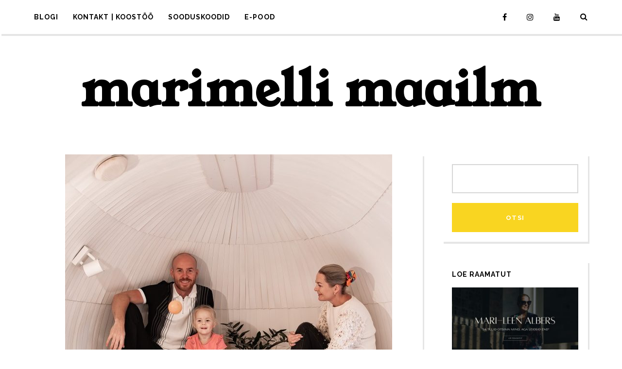

--- FILE ---
content_type: text/html; charset=UTF-8
request_url: https://marimell.eu/hpv/
body_size: 22840
content:
<!DOCTYPE html>
<html lang="et">
	<head>
    	<meta name="viewport" content="width=device-width, initial-scale=1, user-scalable=no">
        <meta charset="UTF-8">
        <link rel="pingback" href="https://marimell.eu/xmlrpc.php" />
		<title>Kui vaid teatud vähi vastu saaks vaktsineerida &#8211; saabki! &#8211; marimelli maailm</title>
<meta name='robots' content='max-image-preview:large' />
	<style>img:is([sizes="auto" i], [sizes^="auto," i]) { contain-intrinsic-size: 3000px 1500px }</style>
	<script>window._wca = window._wca || [];</script>
<link rel="amphtml" href="https://marimell.eu/hpv/?amp" /><meta name="generator" content="AMP for WP 1.1.9"/><link rel='dns-prefetch' href='//stats.wp.com' />
<link rel='dns-prefetch' href='//fonts.googleapis.com' />
<link rel="alternate" type="application/rss+xml" title="marimelli maailm &raquo; RSS" href="https://marimell.eu/feed/" />
<link rel="alternate" type="application/rss+xml" title="marimelli maailm &raquo; Kommentaaride RSS" href="https://marimell.eu/comments/feed/" />
<link rel="alternate" type="application/rss+xml" title="marimelli maailm &raquo; Kui vaid teatud vähi vastu saaks vaktsineerida &#8211; saabki! Kommentaaride RSS" href="https://marimell.eu/hpv/feed/" />
<script type="text/javascript">
/* <![CDATA[ */
window._wpemojiSettings = {"baseUrl":"https:\/\/s.w.org\/images\/core\/emoji\/16.0.1\/72x72\/","ext":".png","svgUrl":"https:\/\/s.w.org\/images\/core\/emoji\/16.0.1\/svg\/","svgExt":".svg","source":{"concatemoji":"https:\/\/marimell.eu\/wp-includes\/js\/wp-emoji-release.min.js?ver=6.8.3"}};
/*! This file is auto-generated */
!function(s,n){var o,i,e;function c(e){try{var t={supportTests:e,timestamp:(new Date).valueOf()};sessionStorage.setItem(o,JSON.stringify(t))}catch(e){}}function p(e,t,n){e.clearRect(0,0,e.canvas.width,e.canvas.height),e.fillText(t,0,0);var t=new Uint32Array(e.getImageData(0,0,e.canvas.width,e.canvas.height).data),a=(e.clearRect(0,0,e.canvas.width,e.canvas.height),e.fillText(n,0,0),new Uint32Array(e.getImageData(0,0,e.canvas.width,e.canvas.height).data));return t.every(function(e,t){return e===a[t]})}function u(e,t){e.clearRect(0,0,e.canvas.width,e.canvas.height),e.fillText(t,0,0);for(var n=e.getImageData(16,16,1,1),a=0;a<n.data.length;a++)if(0!==n.data[a])return!1;return!0}function f(e,t,n,a){switch(t){case"flag":return n(e,"\ud83c\udff3\ufe0f\u200d\u26a7\ufe0f","\ud83c\udff3\ufe0f\u200b\u26a7\ufe0f")?!1:!n(e,"\ud83c\udde8\ud83c\uddf6","\ud83c\udde8\u200b\ud83c\uddf6")&&!n(e,"\ud83c\udff4\udb40\udc67\udb40\udc62\udb40\udc65\udb40\udc6e\udb40\udc67\udb40\udc7f","\ud83c\udff4\u200b\udb40\udc67\u200b\udb40\udc62\u200b\udb40\udc65\u200b\udb40\udc6e\u200b\udb40\udc67\u200b\udb40\udc7f");case"emoji":return!a(e,"\ud83e\udedf")}return!1}function g(e,t,n,a){var r="undefined"!=typeof WorkerGlobalScope&&self instanceof WorkerGlobalScope?new OffscreenCanvas(300,150):s.createElement("canvas"),o=r.getContext("2d",{willReadFrequently:!0}),i=(o.textBaseline="top",o.font="600 32px Arial",{});return e.forEach(function(e){i[e]=t(o,e,n,a)}),i}function t(e){var t=s.createElement("script");t.src=e,t.defer=!0,s.head.appendChild(t)}"undefined"!=typeof Promise&&(o="wpEmojiSettingsSupports",i=["flag","emoji"],n.supports={everything:!0,everythingExceptFlag:!0},e=new Promise(function(e){s.addEventListener("DOMContentLoaded",e,{once:!0})}),new Promise(function(t){var n=function(){try{var e=JSON.parse(sessionStorage.getItem(o));if("object"==typeof e&&"number"==typeof e.timestamp&&(new Date).valueOf()<e.timestamp+604800&&"object"==typeof e.supportTests)return e.supportTests}catch(e){}return null}();if(!n){if("undefined"!=typeof Worker&&"undefined"!=typeof OffscreenCanvas&&"undefined"!=typeof URL&&URL.createObjectURL&&"undefined"!=typeof Blob)try{var e="postMessage("+g.toString()+"("+[JSON.stringify(i),f.toString(),p.toString(),u.toString()].join(",")+"));",a=new Blob([e],{type:"text/javascript"}),r=new Worker(URL.createObjectURL(a),{name:"wpTestEmojiSupports"});return void(r.onmessage=function(e){c(n=e.data),r.terminate(),t(n)})}catch(e){}c(n=g(i,f,p,u))}t(n)}).then(function(e){for(var t in e)n.supports[t]=e[t],n.supports.everything=n.supports.everything&&n.supports[t],"flag"!==t&&(n.supports.everythingExceptFlag=n.supports.everythingExceptFlag&&n.supports[t]);n.supports.everythingExceptFlag=n.supports.everythingExceptFlag&&!n.supports.flag,n.DOMReady=!1,n.readyCallback=function(){n.DOMReady=!0}}).then(function(){return e}).then(function(){var e;n.supports.everything||(n.readyCallback(),(e=n.source||{}).concatemoji?t(e.concatemoji):e.wpemoji&&e.twemoji&&(t(e.twemoji),t(e.wpemoji)))}))}((window,document),window._wpemojiSettings);
/* ]]> */
</script>
<style id='wp-emoji-styles-inline-css' type='text/css'>

	img.wp-smiley, img.emoji {
		display: inline !important;
		border: none !important;
		box-shadow: none !important;
		height: 1em !important;
		width: 1em !important;
		margin: 0 0.07em !important;
		vertical-align: -0.1em !important;
		background: none !important;
		padding: 0 !important;
	}
</style>
<link rel='stylesheet' id='wp-block-library-css' href='https://marimell.eu/wp-includes/css/dist/block-library/style.min.css?ver=6.8.3' type='text/css' media='all' />
<style id='classic-theme-styles-inline-css' type='text/css'>
/*! This file is auto-generated */
.wp-block-button__link{color:#fff;background-color:#32373c;border-radius:9999px;box-shadow:none;text-decoration:none;padding:calc(.667em + 2px) calc(1.333em + 2px);font-size:1.125em}.wp-block-file__button{background:#32373c;color:#fff;text-decoration:none}
</style>
<link rel='stylesheet' id='mediaelement-css' href='https://marimell.eu/wp-includes/js/mediaelement/mediaelementplayer-legacy.min.css?ver=4.2.17' type='text/css' media='all' />
<link rel='stylesheet' id='wp-mediaelement-css' href='https://marimell.eu/wp-includes/js/mediaelement/wp-mediaelement.min.css?ver=6.8.3' type='text/css' media='all' />
<style id='jetpack-sharing-buttons-style-inline-css' type='text/css'>
.jetpack-sharing-buttons__services-list{display:flex;flex-direction:row;flex-wrap:wrap;gap:0;list-style-type:none;margin:5px;padding:0}.jetpack-sharing-buttons__services-list.has-small-icon-size{font-size:12px}.jetpack-sharing-buttons__services-list.has-normal-icon-size{font-size:16px}.jetpack-sharing-buttons__services-list.has-large-icon-size{font-size:24px}.jetpack-sharing-buttons__services-list.has-huge-icon-size{font-size:36px}@media print{.jetpack-sharing-buttons__services-list{display:none!important}}.editor-styles-wrapper .wp-block-jetpack-sharing-buttons{gap:0;padding-inline-start:0}ul.jetpack-sharing-buttons__services-list.has-background{padding:1.25em 2.375em}
</style>
<style id='global-styles-inline-css' type='text/css'>
:root{--wp--preset--aspect-ratio--square: 1;--wp--preset--aspect-ratio--4-3: 4/3;--wp--preset--aspect-ratio--3-4: 3/4;--wp--preset--aspect-ratio--3-2: 3/2;--wp--preset--aspect-ratio--2-3: 2/3;--wp--preset--aspect-ratio--16-9: 16/9;--wp--preset--aspect-ratio--9-16: 9/16;--wp--preset--color--black: #000000;--wp--preset--color--cyan-bluish-gray: #abb8c3;--wp--preset--color--white: #ffffff;--wp--preset--color--pale-pink: #f78da7;--wp--preset--color--vivid-red: #cf2e2e;--wp--preset--color--luminous-vivid-orange: #ff6900;--wp--preset--color--luminous-vivid-amber: #fcb900;--wp--preset--color--light-green-cyan: #7bdcb5;--wp--preset--color--vivid-green-cyan: #00d084;--wp--preset--color--pale-cyan-blue: #8ed1fc;--wp--preset--color--vivid-cyan-blue: #0693e3;--wp--preset--color--vivid-purple: #9b51e0;--wp--preset--gradient--vivid-cyan-blue-to-vivid-purple: linear-gradient(135deg,rgba(6,147,227,1) 0%,rgb(155,81,224) 100%);--wp--preset--gradient--light-green-cyan-to-vivid-green-cyan: linear-gradient(135deg,rgb(122,220,180) 0%,rgb(0,208,130) 100%);--wp--preset--gradient--luminous-vivid-amber-to-luminous-vivid-orange: linear-gradient(135deg,rgba(252,185,0,1) 0%,rgba(255,105,0,1) 100%);--wp--preset--gradient--luminous-vivid-orange-to-vivid-red: linear-gradient(135deg,rgba(255,105,0,1) 0%,rgb(207,46,46) 100%);--wp--preset--gradient--very-light-gray-to-cyan-bluish-gray: linear-gradient(135deg,rgb(238,238,238) 0%,rgb(169,184,195) 100%);--wp--preset--gradient--cool-to-warm-spectrum: linear-gradient(135deg,rgb(74,234,220) 0%,rgb(151,120,209) 20%,rgb(207,42,186) 40%,rgb(238,44,130) 60%,rgb(251,105,98) 80%,rgb(254,248,76) 100%);--wp--preset--gradient--blush-light-purple: linear-gradient(135deg,rgb(255,206,236) 0%,rgb(152,150,240) 100%);--wp--preset--gradient--blush-bordeaux: linear-gradient(135deg,rgb(254,205,165) 0%,rgb(254,45,45) 50%,rgb(107,0,62) 100%);--wp--preset--gradient--luminous-dusk: linear-gradient(135deg,rgb(255,203,112) 0%,rgb(199,81,192) 50%,rgb(65,88,208) 100%);--wp--preset--gradient--pale-ocean: linear-gradient(135deg,rgb(255,245,203) 0%,rgb(182,227,212) 50%,rgb(51,167,181) 100%);--wp--preset--gradient--electric-grass: linear-gradient(135deg,rgb(202,248,128) 0%,rgb(113,206,126) 100%);--wp--preset--gradient--midnight: linear-gradient(135deg,rgb(2,3,129) 0%,rgb(40,116,252) 100%);--wp--preset--font-size--small: 13px;--wp--preset--font-size--medium: 20px;--wp--preset--font-size--large: 36px;--wp--preset--font-size--x-large: 42px;--wp--preset--spacing--20: 0.44rem;--wp--preset--spacing--30: 0.67rem;--wp--preset--spacing--40: 1rem;--wp--preset--spacing--50: 1.5rem;--wp--preset--spacing--60: 2.25rem;--wp--preset--spacing--70: 3.38rem;--wp--preset--spacing--80: 5.06rem;--wp--preset--shadow--natural: 6px 6px 9px rgba(0, 0, 0, 0.2);--wp--preset--shadow--deep: 12px 12px 50px rgba(0, 0, 0, 0.4);--wp--preset--shadow--sharp: 6px 6px 0px rgba(0, 0, 0, 0.2);--wp--preset--shadow--outlined: 6px 6px 0px -3px rgba(255, 255, 255, 1), 6px 6px rgba(0, 0, 0, 1);--wp--preset--shadow--crisp: 6px 6px 0px rgba(0, 0, 0, 1);}:where(.is-layout-flex){gap: 0.5em;}:where(.is-layout-grid){gap: 0.5em;}body .is-layout-flex{display: flex;}.is-layout-flex{flex-wrap: wrap;align-items: center;}.is-layout-flex > :is(*, div){margin: 0;}body .is-layout-grid{display: grid;}.is-layout-grid > :is(*, div){margin: 0;}:where(.wp-block-columns.is-layout-flex){gap: 2em;}:where(.wp-block-columns.is-layout-grid){gap: 2em;}:where(.wp-block-post-template.is-layout-flex){gap: 1.25em;}:where(.wp-block-post-template.is-layout-grid){gap: 1.25em;}.has-black-color{color: var(--wp--preset--color--black) !important;}.has-cyan-bluish-gray-color{color: var(--wp--preset--color--cyan-bluish-gray) !important;}.has-white-color{color: var(--wp--preset--color--white) !important;}.has-pale-pink-color{color: var(--wp--preset--color--pale-pink) !important;}.has-vivid-red-color{color: var(--wp--preset--color--vivid-red) !important;}.has-luminous-vivid-orange-color{color: var(--wp--preset--color--luminous-vivid-orange) !important;}.has-luminous-vivid-amber-color{color: var(--wp--preset--color--luminous-vivid-amber) !important;}.has-light-green-cyan-color{color: var(--wp--preset--color--light-green-cyan) !important;}.has-vivid-green-cyan-color{color: var(--wp--preset--color--vivid-green-cyan) !important;}.has-pale-cyan-blue-color{color: var(--wp--preset--color--pale-cyan-blue) !important;}.has-vivid-cyan-blue-color{color: var(--wp--preset--color--vivid-cyan-blue) !important;}.has-vivid-purple-color{color: var(--wp--preset--color--vivid-purple) !important;}.has-black-background-color{background-color: var(--wp--preset--color--black) !important;}.has-cyan-bluish-gray-background-color{background-color: var(--wp--preset--color--cyan-bluish-gray) !important;}.has-white-background-color{background-color: var(--wp--preset--color--white) !important;}.has-pale-pink-background-color{background-color: var(--wp--preset--color--pale-pink) !important;}.has-vivid-red-background-color{background-color: var(--wp--preset--color--vivid-red) !important;}.has-luminous-vivid-orange-background-color{background-color: var(--wp--preset--color--luminous-vivid-orange) !important;}.has-luminous-vivid-amber-background-color{background-color: var(--wp--preset--color--luminous-vivid-amber) !important;}.has-light-green-cyan-background-color{background-color: var(--wp--preset--color--light-green-cyan) !important;}.has-vivid-green-cyan-background-color{background-color: var(--wp--preset--color--vivid-green-cyan) !important;}.has-pale-cyan-blue-background-color{background-color: var(--wp--preset--color--pale-cyan-blue) !important;}.has-vivid-cyan-blue-background-color{background-color: var(--wp--preset--color--vivid-cyan-blue) !important;}.has-vivid-purple-background-color{background-color: var(--wp--preset--color--vivid-purple) !important;}.has-black-border-color{border-color: var(--wp--preset--color--black) !important;}.has-cyan-bluish-gray-border-color{border-color: var(--wp--preset--color--cyan-bluish-gray) !important;}.has-white-border-color{border-color: var(--wp--preset--color--white) !important;}.has-pale-pink-border-color{border-color: var(--wp--preset--color--pale-pink) !important;}.has-vivid-red-border-color{border-color: var(--wp--preset--color--vivid-red) !important;}.has-luminous-vivid-orange-border-color{border-color: var(--wp--preset--color--luminous-vivid-orange) !important;}.has-luminous-vivid-amber-border-color{border-color: var(--wp--preset--color--luminous-vivid-amber) !important;}.has-light-green-cyan-border-color{border-color: var(--wp--preset--color--light-green-cyan) !important;}.has-vivid-green-cyan-border-color{border-color: var(--wp--preset--color--vivid-green-cyan) !important;}.has-pale-cyan-blue-border-color{border-color: var(--wp--preset--color--pale-cyan-blue) !important;}.has-vivid-cyan-blue-border-color{border-color: var(--wp--preset--color--vivid-cyan-blue) !important;}.has-vivid-purple-border-color{border-color: var(--wp--preset--color--vivid-purple) !important;}.has-vivid-cyan-blue-to-vivid-purple-gradient-background{background: var(--wp--preset--gradient--vivid-cyan-blue-to-vivid-purple) !important;}.has-light-green-cyan-to-vivid-green-cyan-gradient-background{background: var(--wp--preset--gradient--light-green-cyan-to-vivid-green-cyan) !important;}.has-luminous-vivid-amber-to-luminous-vivid-orange-gradient-background{background: var(--wp--preset--gradient--luminous-vivid-amber-to-luminous-vivid-orange) !important;}.has-luminous-vivid-orange-to-vivid-red-gradient-background{background: var(--wp--preset--gradient--luminous-vivid-orange-to-vivid-red) !important;}.has-very-light-gray-to-cyan-bluish-gray-gradient-background{background: var(--wp--preset--gradient--very-light-gray-to-cyan-bluish-gray) !important;}.has-cool-to-warm-spectrum-gradient-background{background: var(--wp--preset--gradient--cool-to-warm-spectrum) !important;}.has-blush-light-purple-gradient-background{background: var(--wp--preset--gradient--blush-light-purple) !important;}.has-blush-bordeaux-gradient-background{background: var(--wp--preset--gradient--blush-bordeaux) !important;}.has-luminous-dusk-gradient-background{background: var(--wp--preset--gradient--luminous-dusk) !important;}.has-pale-ocean-gradient-background{background: var(--wp--preset--gradient--pale-ocean) !important;}.has-electric-grass-gradient-background{background: var(--wp--preset--gradient--electric-grass) !important;}.has-midnight-gradient-background{background: var(--wp--preset--gradient--midnight) !important;}.has-small-font-size{font-size: var(--wp--preset--font-size--small) !important;}.has-medium-font-size{font-size: var(--wp--preset--font-size--medium) !important;}.has-large-font-size{font-size: var(--wp--preset--font-size--large) !important;}.has-x-large-font-size{font-size: var(--wp--preset--font-size--x-large) !important;}
:where(.wp-block-post-template.is-layout-flex){gap: 1.25em;}:where(.wp-block-post-template.is-layout-grid){gap: 1.25em;}
:where(.wp-block-columns.is-layout-flex){gap: 2em;}:where(.wp-block-columns.is-layout-grid){gap: 2em;}
:root :where(.wp-block-pullquote){font-size: 1.5em;line-height: 1.6;}
</style>
<link rel='stylesheet' id='contact-form-7-css' href='https://marimell.eu/wp-content/plugins/contact-form-7/includes/css/styles.css?ver=6.1.4' type='text/css' media='all' />
<link rel='stylesheet' id='bwg_fonts-css' href='https://marimell.eu/wp-content/plugins/photo-gallery/css/bwg-fonts/fonts.css?ver=0.0.1' type='text/css' media='all' />
<link rel='stylesheet' id='sumoselect-css' href='https://marimell.eu/wp-content/plugins/photo-gallery/css/sumoselect.min.css?ver=3.4.6' type='text/css' media='all' />
<link rel='stylesheet' id='mCustomScrollbar-css' href='https://marimell.eu/wp-content/plugins/photo-gallery/css/jquery.mCustomScrollbar.min.css?ver=3.1.5' type='text/css' media='all' />
<link rel='stylesheet' id='bwg_googlefonts-css' href='https://fonts.googleapis.com/css?family=Ubuntu&#038;subset=greek,latin,greek-ext,vietnamese,cyrillic-ext,latin-ext,cyrillic' type='text/css' media='all' />
<link rel='stylesheet' id='bwg_frontend-css' href='https://marimell.eu/wp-content/plugins/photo-gallery/css/styles.min.css?ver=1.8.35' type='text/css' media='all' />
<link rel='stylesheet' id='woocommerce-layout-css' href='https://marimell.eu/wp-content/plugins/woocommerce/assets/css/woocommerce-layout.css?ver=10.4.2' type='text/css' media='all' />
<style id='woocommerce-layout-inline-css' type='text/css'>

	.infinite-scroll .woocommerce-pagination {
		display: none;
	}
</style>
<link rel='stylesheet' id='woocommerce-smallscreen-css' href='https://marimell.eu/wp-content/plugins/woocommerce/assets/css/woocommerce-smallscreen.css?ver=10.4.2' type='text/css' media='only screen and (max-width: 768px)' />
<link rel='stylesheet' id='woocommerce-general-css' href='https://marimell.eu/wp-content/plugins/woocommerce/assets/css/woocommerce.css?ver=10.4.2' type='text/css' media='all' />
<style id='woocommerce-inline-inline-css' type='text/css'>
.woocommerce form .form-row .required { visibility: visible; }
</style>
<link rel='stylesheet' id='montonio-style-css' href='https://marimell.eu/wp-content/plugins/montonio-for-woocommerce/assets/css/montonio-style.css?ver=9.2.2' type='text/css' media='all' />
<link rel='stylesheet' id='baxel-fonts-css' href='//fonts.googleapis.com/css?family=Raleway%3A300%2C300i%2C400%2C400i%2C700%2C700i%7CYoung+Serif%3A300%2C300i%2C400%2C400i%2C700%2C700i' type='text/css' media='all' />
<link rel='stylesheet' id='normalize-css' href='https://marimell.eu/wp-content/themes/baxel/css/normalize.css?ver=6.8.3' type='text/css' media='all' />
<link rel='stylesheet' id='baxel-parent-css' href='https://marimell.eu/wp-content/themes/baxel/style.css?ver=6.8.3' type='text/css' media='all' />
<link rel='stylesheet' id='baxel-style-css' href='https://marimell.eu/wp-content/themes/baxel-child/style.css?ver=6.8.3' type='text/css' media='all' />
<link rel='stylesheet' id='font-awesome-css' href='https://marimell.eu/wp-content/plugins/elementor/assets/lib/font-awesome/css/font-awesome.min.css?ver=4.7.0' type='text/css' media='all' />
<link rel='stylesheet' id='owl-carousel-css' href='https://marimell.eu/wp-content/themes/baxel/css/owl.carousel.min.css?ver=6.8.3' type='text/css' media='all' />
<link rel='stylesheet' id='baxel-responsive-css' href='https://marimell.eu/wp-content/themes/baxel/css/responsive.css?ver=6.8.3' type='text/css' media='all' />
<link rel='stylesheet' id='slicknav-css' href='https://marimell.eu/wp-content/themes/baxel/css/slicknav.css?ver=6.8.3' type='text/css' media='all' />
<style id='slicknav-inline-css' type='text/css'>

			body { background-color: #ffffff; color: #333; }
			a,
			a:visited { color: #f9d521; }
			a:hover { color: #ffd700; }

			input,
			textarea,
			select { border-color: rgba(51,51,51, 0.2); color: #333; background-color: #FFF; }
			input[type="submit"] { color: #FFF; background-color: #f9d521; }
			input[type="submit"]:hover { color: #FFF; background-color: #ffd700; }
			table, th, td, hr { border-color: rgba(51,51,51, 0.1); }

			.pre-bq { background-color: #f9d521; color: #FFF; }
		
			.nothing-found,
			.page-404 { background-color: #FFF; color: #333; }
			.filter-bar { background-color: #333; color: #FFF; }

			#googleMap { height: 500px; }
		
			article,
			.wp-block-latest-comments time,
			.wp-block-latest-comments footer { background-color: #FFF; }

			.article-date,
			.article-date:visited { color: #999; }
			a.article-date:hover { color: #ffd700; }

			.article-title,
			.article-title a,
			.article-title a:visited,
			.woocommerce-page h1.page-title,
			.wp-block-latest-comments footer a,
			.wp-block-latest-comments footer a:visited { color: #000; }
			.article-title a:hover { color: #ffd700; }

			a.article-author-outer,
			a.article-author-outer:visited { color: #999; }
			a.article-author-outer:hover { color: #ffd700; }

			.btnReadMore,
			.btnReadMore:visited { color: #333; border-color: #f9d521; }
			.btnReadMore:hover { color: #ffd700; border-color: #ffd700; }

			.sticky-icon { background-color: #f9d521; color: #FFF; }

			.post-styleZ,
			.post-styleZ:visited { background-color: #FFF; color: #333; }
			.post-styleZ:hover,
			.post-styleZ:hover { background-color: #ffd700; color: #FFF; }

			article .wp-caption p.wp-caption-text { background-color: #FFF; }

			.categories-label,
			.pager-only { color: #999; }
			.category-bar a,
			.category-bar a:visited { color: #333; }
			.category-bar a:hover { color: #ffd700; }
		
			.author-box { background-color: #FFF; }
			.author-box-about,
			.author-box-name { color: #000; }
			.author-box-links a,
			.author-box-links a:visited { color: #333; border-color: #f9d521; }
			.author-box-links a:hover { color: #ffd700; border-color: #ffd700; }
		
			.related-posts { background-color: #FFF; }
			.related-posts h2 { color: #000; }
			.related-posts a,
			.related-posts a:visited { color: #333; background-color: #FFF; }
			.related-posts a:hover .post-widget-container { color: #f9d521; background-color: #FFF; }
		
			.comments { background-color: #FFF; }
			h2.comments-title { color: #000; }
			.commenter-name,
			.commenter-name a,
			.commenter-name a:visited { color: #333; }
			.comment-date { color: #999; }
			.comment-edit-link,
			.comment-edit-link:visited,
			.comment-reply-link,
			.comment-reply-link:visited,
			#cancel-comment-reply-link,
			#cancel-comment-reply-link:visited { color: #333; border-color: #f9d521; }
			.comment-edit-link:hover,
			.comment-reply-link:hover,
			#cancel-comment-reply-link:hover { color: #ffd700; border-color: #ffd700; }
		
			.post-navi a .post-navi-inner { background-color: #FFF; color: #000; }
			.post-navi a:hover .post-navi-inner { background-color: #ffd700; color: #FFF; }
		
			.page-numbers.dots,
			a.page-numbers,
			a.page-numbers:visited { color: #333; }
			a.page-numbers:hover { color: #ffd700; }
			.page-numbers.current { background-color: #ffd700; color: #FFF; }
			a.next.page-numbers,
			a.prev.page-numbers { background-color: #FFF; color: #ffd700; }
			a.next.page-numbers:hover,
			a.prev.page-numbers:hover { background-color: #333; color: #FFF; }
		
			.mobile-header,
			#sticky-menu-container { background-color: #FFF; }
			.mobile-menu-button,
			.slicknav_menu a,
			.slicknav_menu a:visited,
			.site-menu-outer .assign-menu { color: #000; }
			.slicknav_menu a:hover { color: #f9d521; }

			.logo-text a,
			.logo-text a:visited,
			.logo-text a:hover { color: #000; }
			.sticky-logo-container .logo-text a,
			.sticky-logo-container .logo-text a:visited,
			.sticky-logo-container .logo-text a:hover,
			.mobile-logo-container .logo-text a,
			.mobile-logo-container .logo-text a:visited,
			.mobile-logo-container .logo-text a:hover { color: #000; }
			h1.logo-text { font-size: 100px; }
			.mobile-header h1.logo-text,
			#sticky-menu h1.logo-text { font-size: 25px; }
		
			.site-nav a,
			.site-nav a:visited,
			.header-social .social-menu-item,
			.top-search-button,
			.top-search-touch input,
			.top-search-touch i,
			.top-extra-inner .btn-to-top { color: #000; }
			.site-nav a:hover,
			.header-social .social-menu-item:hover,
			.top-search-button:hover,
			.top-extra-inner .btn-to-top:hover { opacity: 1; color: #f9d521; }
			.site-nav li ul { background-color: #FFF; border-color: #f9d521; }

			.site-top-container,
			.menu-sticky,
			.top-search-touch input { background-color: #FFF; }
			.top-search input { background-color: #000; color: #FFF; width: 240px; }
		
				.site-logo-outer { display: block; text-align: center; padding: 40px 0 40px 0; background-color: #ffffff; }
				.site-logo-container { display: inline-block; }

				.site-logo-container img { height: auto; }

				.site-logo-left-handler { display: inline-table; vertical-align: middle; margin: 0; }

				.site-logo-left-handler,
				.top-extra { height: 70px; }
				.site-logo-container img { max-height: 100px; }
			
			.sticky-logo-outer,
			#sticky-menu .top-extra { height: 50px; }

			.site-top-container { padding-left: 40px; padding-right: 40px; }
		
				.site-top { max-width: 100%; padding: 0; }

				.site-top-container { max-width: 1180px; margin: auto; padding-left: 20px; padding-right: 20px; }
				.site-top-container-outer { background-color: #FFF; }
			.top-sdw { background-color: #ffffff; }
				.top-sdw { display: inline; background-color: #ffffff; }
				.site-logo-outer { border-top: 4px solid rgba(0,0,0,0.1); }
			
			@media all and (min-width: 960px) {

				body { margin-top: 0; }
				#site-menu,
				#site-menu-sticky,
				#sticky-menu { display: block; }
				.mobile-header { display: none; }
				.site-top { margin-top: 0; display: block; }

			}
		
			.owl-prev,
			.owl-next { color: #f9d521; background-color: #FFF; }
			.owl-dot { background-color: #FFF; }
			.owl-dot.active { background-color: #f9d521; }
			.owl-prev:hover,
			.owl-next:hover { color: #FFF; background-color: #f9d521; }
			.owl-dot:hover { background-color: #000; }
		
				.owl-dots { display: none; }
				@media all and (min-width: 860px) { .baxel-slider-container .owl-dots { display: none; } }
			
			.slide-lens { background-color: rgba(255,255,255, 0.6); }
			.owl-item a .slide-thumbnail-inner,
			.slide-thumbnail-inner { background-color: rgba(255,255,255, 1); color: #000; }
			.owl-item a:hover .slide-thumbnail-inner { color: #FFF; background-color: rgba(249,213,33, 1); }
			@media all and (min-width: 860px) {
				.owl-item a .slide-thumbnail-inner,
				.slide-thumbnail-inner { background-color: rgba(255,255,255, 0); }
				.owl-item a:hover .slide-thumbnail-inner { background-color: rgba(249,213,33, 0); }
				.owl-item a .slide-title { color: #000; background-color: #FFF; }
				.owl-item a:hover .slide-title { color: #FFF; background-color: #f9d521; }
			}
		
			.widget-item { color: #999; background-color: #FFF; }
			.widget-item a,
			.widget-item a:visited { color: #333; }
			.widget-item a .posts-widget-date { color: #999; }
			.widget-item a:hover { color: #f9d521; }

			.widget-item h2 { color: #000; }
			.post-widget-container,
			.image-widget-title { color: #333; background-color: #FFF; }
			a:hover .post-widget-container,
			a:hover .image-widget-title { color: #FFF; background-color: #f9d521; }

			h2 a.rsswidget,
			h2 a.rsswidget:visited,
			h2 a.rsswidget:hover { color: #000; }
		
			footer { color: #999; background-color: #333; }
			footer a,
			footer a:visited { color: #FFF; }
			footer a:hover { color: #f9d521; }

			.widget-item-footer input,
			.widget-item-footer textarea,
			.widget-item-footer select { background-color: #333; color: #FFF; border-color: #FFF; }
			.widget-item-footer input[type="submit"] { background-color: #f9d521; color: #FFF; }
			.widget-item-footer input[type="submit"]:hover { background-color: #FFF; color: #f9d521; }
			.widget-item-footer table, .widget-item-footer th, .widget-item-footer td, .widget-item-footer hr { border-color: rgba(153,153,153, 0.1); }

			.widget-item-footer h2 { color: #CCC; }

			.widget-item-footer a .posts-widget-date { color: #999; }

			.widget-item-footer .post-widget-container,
			.widget-item-footer .image-widget-title { color: #333; background-color: #FFF; }
			.widget-item-footer a:hover .post-widget-container,
			.widget-item-footer a:hover .image-widget-title { color: #FFF; background-color: #f9d521; }

			.widget-item-footer h2 a.rsswidget,
			.widget-item-footer h2 a.rsswidget:visited,
			.widget-item-footer h2 a.rsswidget:hover { color: #CCC; }

			.instagram-label { background-color: #f9d521; color: #FFF; }
		
			.baxel-font-1,
			.site-nav,
			.slicknav_menu,
			.slide-title,
			.article-title,
			.author-box-about,
			.author-box-name,
			.btnReadMore,
			.related-posts h2,
			.comments-title,
			.comment-reply-title,
			.page-numbers,
			input[type="submit"],
			input.button,
			button,
			.widget-item h2,
			.widget-item-footer h2,
			.image-widget-title,
			.article-date-outer,
			.article-author-outer,
			.post-styleZ-date,
			.posts-widget-date,
			.post-widget-date,
			.post-navi-label,
			.comment-date,
			.comment-reply-link,
			.comment-edit-link,
			.author-box-links {
				font-family: "Raleway", sans-serif;
			}

			.baxel-font-2,
			body,
			input,
			textarea,
			.slide-teaser {
				font-family: "Raleway", sans-serif;
			}
		.logo-text { font-family: "Young Serif", serif; }
			.site-nav { font-size: 14px; }
			.article-title,
			.woocommerce-page h1.page-title { font-size: 20px; }
			@media all and (min-width: 960px) { .main-container .article-title { font-size: 20px; } }
			@media all and (min-width: 1160px) { .main-container-sidebar .article-title { font-size: 20px; } }
			.article-pure-content,
			.wp-block-latest-comments footer { font-size: 14px; }
			.widget-item h2,
			.widget-item-footer h2,
			.image-widget-title { font-size: 14px; }
			.posts-widget-title,
			.widget_categories,
			.widget_archive,
			.widget_nav_menu,
			.widget_meta,
			.widget_pages,
			.widget_recent_comments li a,
			.widget_recent_entries { font-size: 14px; }
		
				.widget-item.woocommerce,
				.widget-item-footer.woocommerce { font-size: 14px; }

				p.stars span a,
				.amount,
				.price ins,
				.woocommerce #reviews #comments ol.commentlist li .comment-text p.meta strong[itemprop="author"] { color: #000; }

				.products li a h1,
				.products li a h2,
				.products li a h3 {	color: #000; }

				.button.add_to_cart_button.product_type_variable,
				.button.add_to_cart_button.product_type_simple,
				button.single_add_to_cart_button.button.alt,
				.woocommerce #review_form #respond .form-submit input.submit,
				ul.products li a.added_to_cart.wc-forward,
				.woocommerce #respond input#submit,
				.woocommerce a.button,
				.woocommerce button.button,
				.woocommerce input.button {	background-color: #f9d521 !important; color: #FFF!important; }

				.button.add_to_cart_button.product_type_variable:hover,
				.button.add_to_cart_button.product_type_simple:hover,
				button.single_add_to_cart_button.button.alt:hover,
				.woocommerce #review_form #respond .form-submit input.submit:hover,
				ul.products li a.added_to_cart.wc-forward:hover,
				.woocommerce #respond input#submit:hover,
				.woocommerce a.button:hover,
				.woocommerce button.button:hover,
				.woocommerce input.button:hover { background-color: #ffd700 !important; color: #FFF!important; opacity: 1;	}

				.woocommerce .woocommerce-message a.button,
				.woocommerce .woocommerce-message a.button:visited { background: transparent !important; color: #000!important; }
				.woocommerce .woocommerce-message a.button:hover { background: transparent !important; color: #f9d521!important; }

				.woocommerce span.onsale { background-color: #ffd700; color: #FFF; }

				.woocommerce div.product .woocommerce-tabs ul.tabs li,
				.woocommerce div.product .woocommerce-tabs ul.tabs li a,
				.woocommerce div.product .woocommerce-tabs ul.tabs li a:visited { background-color: #FFF; color: #999; border-color: #999; }

				.woocommerce div.product .woocommerce-tabs ul.tabs li:hover,
				.woocommerce div.product .woocommerce-tabs ul.tabs li:hover a { background-color: #FFF; color: #f9d521; border-color: #f9d521; }

				.woocommerce div.product .woocommerce-tabs ul.tabs li.active,
				.woocommerce div.product .woocommerce-tabs ul.tabs li.active a,
				.woocommerce div.product .woocommerce-tabs ul.tabs li.active a:hover { background-color: #FFF; color: #ffd700; border-color: #ffd700; }

				.woocommerce .widget_price_filter .ui-slider .ui-slider-handle { background-color: #f9d521; }
				.woocommerce .widget_price_filter .ui-slider .ui-slider-range {	background-color: #ffd700; }
				.woocommerce .widget_price_filter .price_slider_wrapper .ui-widget-content { background-color: #ffffff;	}

				.woocommerce nav.woocommerce-pagination span.page-numbers.current { background-color: rgba(153,153,153, 0.4);	}

				nav.woocommerce-MyAccount-navigation ul li { border-color: rgba(153,153,153, 0.3) !important; }
				nav.woocommerce-MyAccount-navigation ul li a { color: #000; }
				nav.woocommerce-MyAccount-navigation ul li a:hover { color: #ffd700; }
			
			.wp-block-quote cite,
			.wp-block-pullquote cite,
			.wp-block-verse {
				font-family: "Raleway", sans-serif;
			}
		
			.wp-block-cover .wp-block-cover-text,
			.wp-block-media-text,
			.wp-block-archives select,
			.wp-block-categories select {
				font-family: "Raleway", sans-serif;
			}
		
			.wp-block-image figcaption,
			.wp-block-embed figcaption,
			.wp-block-audio figcaption,
			.wp-block-video figcaption,
			.wp-block-latest-posts time { color: #999; }

			.wp-block-table td,
			.wp-block-separator { border-color: #999; }
		
</style>
<link rel='stylesheet' id='bdotcom_ttl_public_css-css' href='https://marimell.eu/wp-content/plugins/bookingcom-text2links/css/bdotcom_ttl_public.css?ver=1.0' type='text/css' media='all' />
<script type="text/javascript" src="https://marimell.eu/wp-includes/js/jquery/jquery.min.js?ver=3.7.1" id="jquery-core-js"></script>
<script type="text/javascript" src="https://marimell.eu/wp-includes/js/jquery/jquery-migrate.min.js?ver=3.4.1" id="jquery-migrate-js"></script>
<script type="text/javascript" src="https://marimell.eu/wp-content/plugins/photo-gallery/js/jquery.sumoselect.min.js?ver=3.4.6" id="sumoselect-js"></script>
<script type="text/javascript" src="https://marimell.eu/wp-content/plugins/photo-gallery/js/tocca.min.js?ver=2.0.9" id="bwg_mobile-js"></script>
<script type="text/javascript" src="https://marimell.eu/wp-content/plugins/photo-gallery/js/jquery.mCustomScrollbar.concat.min.js?ver=3.1.5" id="mCustomScrollbar-js"></script>
<script type="text/javascript" src="https://marimell.eu/wp-content/plugins/photo-gallery/js/jquery.fullscreen.min.js?ver=0.6.0" id="jquery-fullscreen-js"></script>
<script type="text/javascript" id="bwg_frontend-js-extra">
/* <![CDATA[ */
var bwg_objectsL10n = {"bwg_field_required":"field is required.","bwg_mail_validation":"This is not a valid email address.","bwg_search_result":"There are no images matching your search.","bwg_select_tag":"Select Tag","bwg_order_by":"Order By","bwg_search":"Search","bwg_show_ecommerce":"Show Ecommerce","bwg_hide_ecommerce":"Hide Ecommerce","bwg_show_comments":"Show Comments","bwg_hide_comments":"Hide Comments","bwg_restore":"Restore","bwg_maximize":"Maximize","bwg_fullscreen":"Fullscreen","bwg_exit_fullscreen":"Exit Fullscreen","bwg_search_tag":"SEARCH...","bwg_tag_no_match":"No tags found","bwg_all_tags_selected":"All tags selected","bwg_tags_selected":"tags selected","play":"Play","pause":"Pause","is_pro":"","bwg_play":"Play","bwg_pause":"Pause","bwg_hide_info":"Hide info","bwg_show_info":"Show info","bwg_hide_rating":"Hide rating","bwg_show_rating":"Show rating","ok":"Ok","cancel":"Cancel","select_all":"Select all","lazy_load":"0","lazy_loader":"https:\/\/marimell.eu\/wp-content\/plugins\/photo-gallery\/images\/ajax_loader.png","front_ajax":"0","bwg_tag_see_all":"see all tags","bwg_tag_see_less":"see less tags"};
/* ]]> */
</script>
<script type="text/javascript" src="https://marimell.eu/wp-content/plugins/photo-gallery/js/scripts.min.js?ver=1.8.35" id="bwg_frontend-js"></script>
<script type="text/javascript" src="https://marimell.eu/wp-content/plugins/woocommerce/assets/js/jquery-blockui/jquery.blockUI.min.js?ver=2.7.0-wc.10.4.2" id="wc-jquery-blockui-js" defer="defer" data-wp-strategy="defer"></script>
<script type="text/javascript" src="https://marimell.eu/wp-content/plugins/woocommerce/assets/js/js-cookie/js.cookie.min.js?ver=2.1.4-wc.10.4.2" id="wc-js-cookie-js" defer="defer" data-wp-strategy="defer"></script>
<script type="text/javascript" id="woocommerce-js-extra">
/* <![CDATA[ */
var woocommerce_params = {"ajax_url":"\/wp-admin\/admin-ajax.php","wc_ajax_url":"\/?wc-ajax=%%endpoint%%","i18n_password_show":"Show password","i18n_password_hide":"Hide password"};
/* ]]> */
</script>
<script type="text/javascript" src="https://marimell.eu/wp-content/plugins/woocommerce/assets/js/frontend/woocommerce.min.js?ver=10.4.2" id="woocommerce-js" defer="defer" data-wp-strategy="defer"></script>
<script type="text/javascript" src="https://stats.wp.com/s-202605.js" id="woocommerce-analytics-js" defer="defer" data-wp-strategy="defer"></script>
<link rel="https://api.w.org/" href="https://marimell.eu/wp-json/" /><link rel="alternate" title="JSON" type="application/json" href="https://marimell.eu/wp-json/wp/v2/posts/40775" /><link rel="EditURI" type="application/rsd+xml" title="RSD" href="https://marimell.eu/xmlrpc.php?rsd" />
<meta name="generator" content="WordPress 6.8.3" />
<meta name="generator" content="WooCommerce 10.4.2" />
<link rel="canonical" href="https://marimell.eu/hpv/" />
<link rel='shortlink' href='https://marimell.eu/?p=40775' />
<link rel="alternate" title="oEmbed (JSON)" type="application/json+oembed" href="https://marimell.eu/wp-json/oembed/1.0/embed?url=https%3A%2F%2Fmarimell.eu%2Fhpv%2F" />
<link rel="alternate" title="oEmbed (XML)" type="text/xml+oembed" href="https://marimell.eu/wp-json/oembed/1.0/embed?url=https%3A%2F%2Fmarimell.eu%2Fhpv%2F&#038;format=xml" />
	<style>img#wpstats{display:none}</style>
			<noscript><style>.woocommerce-product-gallery{ opacity: 1 !important; }</style></noscript>
	<meta name="generator" content="Elementor 3.33.4; features: additional_custom_breakpoints; settings: css_print_method-external, google_font-enabled, font_display-auto">
			<style>
				.e-con.e-parent:nth-of-type(n+4):not(.e-lazyloaded):not(.e-no-lazyload),
				.e-con.e-parent:nth-of-type(n+4):not(.e-lazyloaded):not(.e-no-lazyload) * {
					background-image: none !important;
				}
				@media screen and (max-height: 1024px) {
					.e-con.e-parent:nth-of-type(n+3):not(.e-lazyloaded):not(.e-no-lazyload),
					.e-con.e-parent:nth-of-type(n+3):not(.e-lazyloaded):not(.e-no-lazyload) * {
						background-image: none !important;
					}
				}
				@media screen and (max-height: 640px) {
					.e-con.e-parent:nth-of-type(n+2):not(.e-lazyloaded):not(.e-no-lazyload),
					.e-con.e-parent:nth-of-type(n+2):not(.e-lazyloaded):not(.e-no-lazyload) * {
						background-image: none !important;
					}
				}
			</style>
			<link rel="icon" href="https://marimell.eu/wp-content/uploads/cropped-cropped-FB_profile_2-2-32x32.jpg" sizes="32x32" />
<link rel="icon" href="https://marimell.eu/wp-content/uploads/cropped-cropped-FB_profile_2-2-192x192.jpg" sizes="192x192" />
<link rel="apple-touch-icon" href="https://marimell.eu/wp-content/uploads/cropped-cropped-FB_profile_2-2-180x180.jpg" />
<meta name="msapplication-TileImage" content="https://marimell.eu/wp-content/uploads/cropped-cropped-FB_profile_2-2-270x270.jpg" />
		<style type="text/css" id="wp-custom-css">
			h3.logo-text {
  font-size: 22px;
}

body.woocommerce-page .article-content-inner {
  max-width: initial;
}

@media (min-width: 1020px) {

  .row-1-2 {
    display: flex !important;
  }
	
  .col-1-2-sidebar {
    display: flex !important;
  }
}

.custom-image-container {
		max-width: 1180px;
    text-align: center;
    margin: 0px auto;
		padding: 0 20px 20px 20px;
}
.custom-image-container img {
    box-shadow: 0 4px 8px rgba(0, 0, 0, 0.1);
}

@media (min-width: 960px) {
    .hidden-lg {
        display: none !important;
    }
}

		</style>
			</head>


<body class="wp-singular post-template-default single single-post postid-40775 single-format-standard wp-theme-baxel wp-child-theme-baxel-child theme-baxel woocommerce-no-js elementor-default elementor-kit-30007">

    	<!-- Sticky Header -->
	    <div id="sticky-menu">
	<div class="sticky-menu-inner clearfix">
    	<div class="sticky-logo-outer">
			<div class="sticky-logo-container">
    			    
                    <h1 class="logo-text"><a href="https://marimell.eu/">marimelli maailm</a></h1>        	</div>
		</div>
        <div class="site-menu-outer">
            <div class="site-menu-container clearfix">
            <div class="site-nav"><ul id="site-menu-sticky" class="menu"><li id="menu-item-603" class="menu-item menu-item-type-custom menu-item-object-custom menu-item-home menu-item-has-children menu-item-603"><a href="https://marimell.eu/">BLOGI</a>
<ul class="sub-menu">
	<li id="menu-item-32195" class="menu-item menu-item-type-taxonomy menu-item-object-category menu-item-32195"><a href="https://marimell.eu/category/reisiblogid/">#reisiblogid</a></li>
	<li id="menu-item-32194" class="menu-item menu-item-type-taxonomy menu-item-object-category menu-item-32194"><a href="https://marimell.eu/category/toidublogi/">#kokandus</a></li>
	<li id="menu-item-32197" class="menu-item menu-item-type-taxonomy menu-item-object-category menu-item-32197"><a href="https://marimell.eu/category/saastuaasta/">#säästuaasta</a></li>
	<li id="menu-item-32198" class="menu-item menu-item-type-taxonomy menu-item-object-category current-post-ancestor current-menu-parent current-post-parent menu-item-32198"><a href="https://marimell.eu/category/elulineblogi/">#elulineblogi</a></li>
	<li id="menu-item-32196" class="menu-item menu-item-type-taxonomy menu-item-object-category current-post-ancestor current-menu-parent current-post-parent menu-item-32196"><a href="https://marimell.eu/category/koostoo/">#koostöö</a></li>
	<li id="menu-item-32193" class="menu-item menu-item-type-taxonomy menu-item-object-category menu-item-32193"><a href="https://marimell.eu/category/isablogi/">#meeliskirjutab</a></li>
	<li id="menu-item-32192" class="menu-item menu-item-type-taxonomy menu-item-object-category menu-item-32192"><a href="https://marimell.eu/category/beebiblogi/">#lasteblogi</a></li>
</ul>
</li>
<li id="menu-item-13530" class="menu-item menu-item-type-post_type menu-item-object-page menu-item-has-children menu-item-13530"><a href="https://marimell.eu/reklaam-blogis-instagramis/">KONTAKT | KOOSTÖÖ</a>
<ul class="sub-menu">
	<li id="menu-item-30259" class="menu-item menu-item-type-post_type menu-item-object-page menu-item-30259"><a href="https://marimell.eu/reklaam-blogis-instagramis/">KOOSTÖÖVÕIMALUSED</a></li>
	<li id="menu-item-21544" class="menu-item menu-item-type-post_type menu-item-object-page menu-item-21544"><a href="https://marimell.eu/reklaam-blogis-instagramis/tagasiside/">TAGASISIDE</a></li>
	<li id="menu-item-24497" class="menu-item menu-item-type-post_type menu-item-object-page menu-item-24497"><a href="https://marimell.eu/reklaam-blogis-instagramis/saada-paring/">SAADA PÄRING</a></li>
</ul>
</li>
<li id="menu-item-23163" class="menu-item menu-item-type-post_type menu-item-object-page menu-item-23163"><a href="https://marimell.eu/sooduskoodid/">SOODUSKOODID</a></li>
<li id="menu-item-43236" class="menu-item menu-item-type-post_type menu-item-object-page menu-item-43236"><a href="https://marimell.eu/pood/">E-POOD</a></li>
</ul></div>            </div>
        </div>
                <div class="top-extra-outer"><div class="top-extra"><div class="top-extra-inner clearfix"><div class="header-social"><a class="social-menu-item" href="https://www.facebook.com/marimellPR" target="_blank"><i class="fa fa-facebook"></i></a><a class="social-menu-item" href="https://www.instagram.com/marimell.eu/" target="_blank"><i class="fa fa-instagram"></i></a><a class="social-menu-item" href="https://www.youtube.com/c/marimelliblogi" target="_blank"><i class="fa fa-youtube"></i></a></div><a class="btn-to-top" href="javascript:void(0);"><i class="fa fa-caret-up"></i></a></div></div></div>
            </div>
</div>
        <!-- /Sticky Header -->

        <!-- Mobile Header -->
				<div class="mobile-header clearfix">
					<div class="mobile-logo-outer">
						<div class="mobile-logo-container">
															<h1 class="logo-text"><a href="https://marimell.eu/">marimelli maailm</a></h1>
													</div>
					</div>
					<div class="mobile-menu-button"><i class="fa fa-navicon"></i></div>
					<div id="touch-menu"></div>
				</div>
        <!-- /Mobile Header -->
		<!-- Banner if exists --->
		
        <div class="site-top clearfix">
            <div class="site-top-container-outer clearfix">
            	                <div class="site-top-container clearfix">
                    <div class="site-logo-left-handler"></div><div class="site-menu-outer">
    <div class="site-menu-container clearfix">
	<div class="site-nav"><ul id="site-menu" class="menu"><li class="menu-item menu-item-type-custom menu-item-object-custom menu-item-home menu-item-has-children menu-item-603"><a href="https://marimell.eu/">BLOGI</a>
<ul class="sub-menu">
	<li class="menu-item menu-item-type-taxonomy menu-item-object-category menu-item-32195"><a href="https://marimell.eu/category/reisiblogid/">#reisiblogid</a></li>
	<li class="menu-item menu-item-type-taxonomy menu-item-object-category menu-item-32194"><a href="https://marimell.eu/category/toidublogi/">#kokandus</a></li>
	<li class="menu-item menu-item-type-taxonomy menu-item-object-category menu-item-32197"><a href="https://marimell.eu/category/saastuaasta/">#säästuaasta</a></li>
	<li class="menu-item menu-item-type-taxonomy menu-item-object-category current-post-ancestor current-menu-parent current-post-parent menu-item-32198"><a href="https://marimell.eu/category/elulineblogi/">#elulineblogi</a></li>
	<li class="menu-item menu-item-type-taxonomy menu-item-object-category current-post-ancestor current-menu-parent current-post-parent menu-item-32196"><a href="https://marimell.eu/category/koostoo/">#koostöö</a></li>
	<li class="menu-item menu-item-type-taxonomy menu-item-object-category menu-item-32193"><a href="https://marimell.eu/category/isablogi/">#meeliskirjutab</a></li>
	<li class="menu-item menu-item-type-taxonomy menu-item-object-category menu-item-32192"><a href="https://marimell.eu/category/beebiblogi/">#lasteblogi</a></li>
</ul>
</li>
<li class="menu-item menu-item-type-post_type menu-item-object-page menu-item-has-children menu-item-13530"><a href="https://marimell.eu/reklaam-blogis-instagramis/">KONTAKT | KOOSTÖÖ</a>
<ul class="sub-menu">
	<li class="menu-item menu-item-type-post_type menu-item-object-page menu-item-30259"><a href="https://marimell.eu/reklaam-blogis-instagramis/">KOOSTÖÖVÕIMALUSED</a></li>
	<li class="menu-item menu-item-type-post_type menu-item-object-page menu-item-21544"><a href="https://marimell.eu/reklaam-blogis-instagramis/tagasiside/">TAGASISIDE</a></li>
	<li class="menu-item menu-item-type-post_type menu-item-object-page menu-item-24497"><a href="https://marimell.eu/reklaam-blogis-instagramis/saada-paring/">SAADA PÄRING</a></li>
</ul>
</li>
<li class="menu-item menu-item-type-post_type menu-item-object-page menu-item-23163"><a href="https://marimell.eu/sooduskoodid/">SOODUSKOODID</a></li>
<li class="menu-item menu-item-type-post_type menu-item-object-page menu-item-43236"><a href="https://marimell.eu/pood/">E-POOD</a></li>
</ul></div>	</div>
</div><div class="top-extra-outer"><div class="top-extra"><div class="top-extra-inner clearfix"><div class="header-social"><a class="social-menu-item" href="https://www.facebook.com/marimellPR" target="_blank"><i class="fa fa-facebook"></i></a><a class="social-menu-item" href="https://www.instagram.com/marimell.eu/" target="_blank"><i class="fa fa-instagram"></i></a><a class="social-menu-item" href="https://www.youtube.com/c/marimelliblogi" target="_blank"><i class="fa fa-youtube"></i></a></div><div class="top-search-button fading"><i class="fa fa-search"></i></div><div class="top-search"><input class="top-search-input" type="text" value="Sisesta otsisõna" name="s" id="s_top" /></div></div></div></div>				</div>
                <div class="top-sdw"></div>
<div class="site-logo-outer">
    <header class="site-logo-container">
                    <h1 class="logo-text"><a href="https://marimell.eu/">marimelli maailm</a></h1>
            <h3 class="logo-text"></h3>
        	</header>
	</div>
            </div>
        </div>

        <div class="site-mid clearfix">

        	
    	<div class="main-container-sidebar">

				
	<article class="clearfix post-40775 post type-post status-publish format-standard has-post-thumbnail hentry category-elulineblogi category-koostoo tag-haidus tag-hpv tag-koostoo tag-vahk tag-vaktsiin tag-vaktsineerimine">
		            				                                            <div class="article-featured-image"><img fetchpriority="high" width="673" height="760" src="https://marimell.eu/wp-content/uploads/DSC_5588-Enhanced-NR-673x760.jpg" class="attachment-post-thumbnail size-post-thumbnail wp-post-image" alt="" decoding="async" /></div>
                	            <div class="article-content-outer-sidebar">
                <div class="article-content-inner">
                	                                            <div class="article-date-outer"><span class="article-date">27. märts 2024</span></div>
                                        <h1 class="article-title">Kui vaid teatud vähi vastu saaks vaktsineerida &#8211; saabki!</h1>                                            <a class="article-author-outer" href="https://marimell.eu/author/admin/">
                            <img alt='' src='https://secure.gravatar.com/avatar/1174c815f4750e14847418b5868e63690709b5dbd3b33cc4c176c0608cb12b6e?s=30&#038;d=wavatar&#038;r=g' srcset='https://secure.gravatar.com/avatar/1174c815f4750e14847418b5868e63690709b5dbd3b33cc4c176c0608cb12b6e?s=60&#038;d=wavatar&#038;r=g 2x' class='avatar avatar-30 photo' height='30' width='30' decoding='async'/>                            <div class="article-author">- Mari-Leen Albers</div>
                        </a>
                                                                <div class="article-pure-content clearfix"><p style="text-align: justify; margin: 12.0pt 0cm 12.0pt 0cm;"><span style="color: black;">Ma ei tea, kas asi on vanuses või milles, aga viimastel aastatel on mu sõprus-ja tutvusringkonnas olnud nii palju vähijuhtumeid. Mul hetkel mitu inimest, kes sellega võitlevad ja ravi saavad. Ärgem unustagem ka staare &#8211; Peep Saar, Kaire Vilgats, printsess Catherine&#8217;i. Siiani õnneks on kõik avastatud suht varases staadiumis ja kõik mu sõbrannad on tänaseks elu ja tervise juures, aga loeme ju pidevalt kuidas keegi jälle kuskil raha vajab ja ilmselt ongi vähihaiged emad ja lapsed need, kelle puhul ma alati silmagi pilgutamata annetan. Et emad saaks kasvõi mõne päeva juurde, et lastega aega veeta&#8230;</span></p>
<p><img decoding="async" class="aligncenter size-full wp-image-40781" src="https://marimell.eu/wp-content/uploads/DSC_5022-Enhanced-NR-e1711520612751.jpg" alt="" width="674" height="838" srcset="https://marimell.eu/wp-content/uploads/DSC_5022-Enhanced-NR-e1711520612751.jpg 674w, https://marimell.eu/wp-content/uploads/DSC_5022-Enhanced-NR-e1711520612751-241x300.jpg 241w, https://marimell.eu/wp-content/uploads/DSC_5022-Enhanced-NR-e1711520612751-600x746.jpg 600w" sizes="(max-width: 674px) 100vw, 674px" /></p>
<p style="margin: 12.0pt 0cm 12.0pt 0cm;"><span style="color: black;">Kuid siis mõtlen alati, et kui seda kõike saaks ära hoida! Kui vaid teatud vähi vastu saaks vaktsineerida ja vähki vältida, siis ma ju teeksid seda! </span><span style="color: black;">Viirusega HPV nakatumisest on põhjustatud iga 26-s vähk Eestis, mis ongi tänapäeval vakstiinvälditav.</span></p>
<p style="text-align: justify; margin: 12.0pt 0cm 12.0pt 0cm;"><span style="color: black;">Vähk on üks haigustest, mille osas on meil kaks tunnet – üks, et meiega see ei juhtu ja teine tunne, et saad küll midagi ise teha, et tõenäosust veidi vähendada, kuid samas on selle saamine suures plaanis ikkagi suht loto. Ei ole vähi eest kaitstud ka kõige tervislikumad ja stressist vabamad inimesed, kes pole kunagi suitsu teinud ega alkoholi näinud. Siiski, asi, millest Eestis väga ei räägita, on tegelikult aga väga oluline &#8211; teatud vähi vastu on võimalik ennast väga kergelt vaktsineerida! </span></p>
<p style="text-align: justify; margin: 12.0pt 0cm 12.0pt 0cm;"><span style="color: black;">Täpsemalt, kõik inimesed saavad ennast vaktsineerida inimese papilloomiviiruse HPV viiruse vastu, mis võib tekitada näiteks emakakaela-, suuneelu-, anaal-, peenise või tupevähki. Samuti healoomulised kasvajad suguelunditel või häälepaeltel. Päris põhjalik nimekiri! Lisaks, HPV viirus pole midagi haruldast, sellega puutub elu jooksul kokku üle 80% inimestest ning viirus on väga kergesti nakkav. Tegemist on lausa kõige sagedasema intiimkontakti teel leviva viirusega maailmas. HPV võib ka kõige väiksemate naha- või limaskesta vigastuste kaudu organismi tungida. </span></p>
<p><img decoding="async" class="aligncenter size-full wp-image-40783" src="https://marimell.eu/wp-content/uploads/DSC_5600-Enhanced-NR.jpg" alt="" width="673" height="1200" srcset="https://marimell.eu/wp-content/uploads/DSC_5600-Enhanced-NR.jpg 673w, https://marimell.eu/wp-content/uploads/DSC_5600-Enhanced-NR-168x300.jpg 168w, https://marimell.eu/wp-content/uploads/DSC_5600-Enhanced-NR-600x1070.jpg 600w" sizes="(max-width: 673px) 100vw, 673px" /></p>
<p style="text-align: justify; margin: 12.0pt 0cm 12.0pt 0cm;"><span style="color: black;">Kui aga arvad, et oled veel noor inimene ning pigem tervislike eluviisidega ja et “Minul see HPV viirus küll vähiks ei arene”, siis arva uuesti. HPVst tingitud pahaloomulise vähkkasvaja diagnoosi saanud patsient ongi just pigem noor, 30-40ndates aastates tervisliku eluviisiga naine või mees, kellel on väikesed lapsed, töö ning hobid. Ehk siis minust isegi kordades tervislikumad inimesed on täpselt samamoodi ohustatud. Eestis on iga 26-s pahaloomuline kasvaja põhjustatud  just HPV poolt.</span></p>
<p style="text-align: justify; margin: 12.0pt 0cm 12.0pt 0cm;"><span style="color: black;">Naljakas on muidugi see, et võimalus saada viiruse vastu kaitse läbi vaktsineerimise on maailmas kättesaadav juba üle 15 aasta ning paljud riigid lülitasid HPV vastase vaktsiini oma riiklikesse programmidesse juba enam kui kümme aastat tagasi. Eestis pead aga vaktsiini ise arsti juurest küsima minema. Kõige tõhusam on vaktsineerimine vanuses enne seksuaalelu alustamist, alates vanusest ca 12 aastat, kui organism ei ole veel HPV-ga kokku puutunud. Kuid vaktsineerida soovitatakse ka hilisemas eas perearsti juures, kui inimene on seksuaalselt aktiivne. Kuni 18. eluaastani on vaktsineerimine tasuta. </span></p>
<p style="text-align: justify; margin: 12.0pt 0cm 12.0pt 0cm;"><span style="color: black;">Kes aga vaktsineerimist veidi pelgab, siis sel on oluline teada, et HPV vaktsiin ise viirust ei sisalda, vaid imiteerib selle kuju ning nõnda õpib meie immuunsüsteem viirust ära tundma ja looma nakatumise eest kaitseks antikehad. Seega ei ole võimalik, et vaktsiin haigust tekitaks. </span></p>
<p style="text-align: justify; margin: 12.0pt 0cm 12.0pt 0cm;"><span style="color: black;">Vaktsineerida HPV vastu alustatakse 9aastaselt. Eesti vakstineerimis programmi järgi on vaktsiin riigi poolt rahastatud 12-18 vanuses (18 aastased kaasa arvatud) koolis. 18-aastane teeb otsuse ise ja lapsevanema nõusolk pole vajalik. Samuti saab vaktsiini teha oma perearsti juures. Olenemata kohast on vakstiin riigi poolt tasuta.</span></p>
<div id="attachment_40782" style="width: 778px" class="wp-caption aligncenter"><img loading="lazy" decoding="async" aria-describedby="caption-attachment-40782" class="wp-image-40782 size-full" src="https://marimell.eu/wp-content/uploads/b05f2631-626f-4760-93f4-47b11afb6a60.jpg" alt="" width="768" height="1024" srcset="https://marimell.eu/wp-content/uploads/b05f2631-626f-4760-93f4-47b11afb6a60.jpg 768w, https://marimell.eu/wp-content/uploads/b05f2631-626f-4760-93f4-47b11afb6a60-225x300.jpg 225w, https://marimell.eu/wp-content/uploads/b05f2631-626f-4760-93f4-47b11afb6a60-700x933.jpg 700w, https://marimell.eu/wp-content/uploads/b05f2631-626f-4760-93f4-47b11afb6a60-600x800.jpg 600w" sizes="(max-width: 768px) 100vw, 768px" /><p id="caption-attachment-40782" class="wp-caption-text">Hedeliniga eelmine nädal arstil käies nägin neidsamu reklaamlehti.</p></div>
<p style="text-align: justify; margin: 12.0pt 0cm 12.0pt 0cm;"><span style="color: black;">Iga täiskasvanud naine ja mees saab end samuti kaitsta, vaktsineerides HPV haiguste eest. Vaktsiini saab teha oma perearsti juures, samuti naiste- ja meeste arsti vastuvõttu pakkuvates kliinikutes. </span></p>
<p>Eesti Kolposkoopia Ühingu president, PERHi onkogünekoloog dr Aleksandra Šavrova tõi välja, et Eestis on naiste emakakaelavähki haigestumine jätkuvalt üks kõrgemaid Euroopas. Lisaks on Eestis sarnaselt muu maailmaga kasvutrendis HPVst tingitud suuneeluvähki haigestumine. Riikides, kus HPV vastane vaktsineerimine ja sõeluuringud on tõhusad, vähenevad emakakaelavähki haigestumised. Kui emakakaelavähi ennetuseks on täiendavalt varane avastamine läbi sõeluuringu, siis teiste HPV-st põhjustatud vähkkasvajate puhul skriiningu võimalus puudub. Vaata lähemalt ennetusvõimaluste kohta HPV portaalist <span style="color: black;"><a href="https://hpv-info.ee/lapsevanemale?utm_source=Instagram&amp;utm_medium=INFL&amp;utm_campaign=Marimell-Stories&amp;category=AW" target="_blank" rel="noopener">siin</a>.</span></p>
<p style="text-align: justify; margin: 12.0pt 0cm 12.0pt 0cm;">
</div>
                                    </div>
            </div>
        	</article>

                    <div class="post-navi clearfix">
                    	<a class="post-navi-prev clearfix" href="https://marimell.eu/kordumatu/"><div class="post-navi-inner"><div class="post-navi-prev-info"><div class="table-cell-middle"><div class="post-navi-label">EELMINE</div><div class="post-navi-title">Galaõhtu „Kordumatu“ – 800€ eest külma toitu, et kuulda ammu kuuldud laule</div></div></div></div></a><a class="post-navi-next clearfix" href="https://marimell.eu/viskasime-mitu-tonni-ventikasse/"><div class="post-navi-inner"><div class="post-navi-next-info"><div class="table-cell-middle"><div class="post-navi-label">JÄRGMINE</div><div class="post-navi-title">Viskasime mitu tonni ventikasse</div></div></div></div></a>                    </div>

                    
							<!-- related-posts -->
							<div class="related-posts">

                            	<h2>SEOTUD POSTITUSED</h2>

                                <!-- related-posts-row -->
                                        <div class="clearfix related-posts-row-sidebar">
                                            <a class="clearfix related-post-item-sidebar" href="https://marimell.eu/hedelin-covid/">
												<img width="600" height="600" src="https://marimell.eu/wp-content/uploads/IMG_9913-2-600x600.jpg" class="attachment-baxel-thumbnail-image size-baxel-thumbnail-image wp-post-image" alt="" decoding="async" srcset="https://marimell.eu/wp-content/uploads/IMG_9913-2-600x600.jpg 600w, https://marimell.eu/wp-content/uploads/IMG_9913-2-150x150.jpg 150w, https://marimell.eu/wp-content/uploads/IMG_9913-2-300x300.jpg 300w, https://marimell.eu/wp-content/uploads/IMG_9913-2-100x100.jpg 100w" sizes="(max-width: 600px) 100vw, 600px" />                                                <div class="post-widget-container fading">
	                                                <div class="post-widget-title">Hedelinil on covidi tüsistused?</div>
                                                </div>
                                            </a>

                                    
                                            <a class="clearfix related-post-item-sidebar" href="https://marimell.eu/klassika-koostoo-eelarve-poolest-saame-hetkel-vaid-tasuda-toodete-naol/">
												<img width="600" height="600" src="https://marimell.eu/wp-content/uploads/marileen-600x600.jpg" class="attachment-baxel-thumbnail-image size-baxel-thumbnail-image wp-post-image" alt="" decoding="async" srcset="https://marimell.eu/wp-content/uploads/marileen-600x600.jpg 600w, https://marimell.eu/wp-content/uploads/marileen-150x150.jpg 150w, https://marimell.eu/wp-content/uploads/marileen-300x300.jpg 300w, https://marimell.eu/wp-content/uploads/marileen-100x100.jpg 100w, https://marimell.eu/wp-content/uploads/marileen-800x800.jpg 800w" sizes="(max-width: 600px) 100vw, 600px" />                                                <div class="post-widget-container fading">
	                                                <div class="post-widget-title">KLASSIKA: &#8220;Koostöö eelarve poolest saame hetkel vaid tasuda toodete näol.&#8221;</div>
                                                </div>
                                            </a>

                                    
                                            <a class="clearfix related-post-item-sidebar" href="https://marimell.eu/perekool-suunamudjad/">
												<img width="600" height="600" src="https://marimell.eu/wp-content/uploads/IMG_0599-1-e1665388701559-600x600.jpg" class="attachment-baxel-thumbnail-image size-baxel-thumbnail-image wp-post-image" alt="" decoding="async" srcset="https://marimell.eu/wp-content/uploads/IMG_0599-1-e1665388701559-600x600.jpg 600w, https://marimell.eu/wp-content/uploads/IMG_0599-1-e1665388701559-150x150.jpg 150w, https://marimell.eu/wp-content/uploads/IMG_0599-1-e1665388701559-300x300.jpg 300w, https://marimell.eu/wp-content/uploads/IMG_0599-1-e1665388701559-100x100.jpg 100w, https://marimell.eu/wp-content/uploads/IMG_0599-1-e1665388701559-800x800.jpg 800w" sizes="(max-width: 600px) 100vw, 600px" />                                                <div class="post-widget-container fading">
	                                                <div class="post-widget-title">Perekool: suunamudjad reklaamivad kõike, ma ei osta midagi mida nad reklaamivad!</div>
                                                </div>
                                            </a>

                                    
                                        </div><!-- /related-posts-row -->

                                    
							</div><!-- /related-posts -->

					
            <!-- comments -->
            <div id="comments" class="comments comments-outer-sidebar clearfix">
            	<h2 class="comments-title">3 Kommentaari</h2>
                <div class="comments-container">
                    <ul class="comments-inner">
                    
	<li class="comment even thread-even depth-1 clearfix" id="comment-84578">
		<img alt='' src='https://secure.gravatar.com/avatar/94c2324d97d987e9a2826269ad7739078fc9261983d7dfc444997b0f2eaca1a8?s=40&#038;d=wavatar&#038;r=g' srcset='https://secure.gravatar.com/avatar/94c2324d97d987e9a2826269ad7739078fc9261983d7dfc444997b0f2eaca1a8?s=80&#038;d=wavatar&#038;r=g 2x' class='avatar avatar-40 photo' height='40' width='40' decoding='async'/>        <div class="commenter-info">
            <div class="commenter-info-inner">
                <div class="comment-date">27. märts 2024 at 08:59</div>
                <div class="commenter-name">Dire</div>
                            </div>
        </div>
        <div class="comment-text clearfix comment-text-w-a">
            <p>Mina lasin end vaktsineerida 11a tagasi kalli raha eest ning ei kahetse grammigi. Nii mu õel kui ka emal on olnud emakakaelavähk ning ma ei mõtle hetkeks ka, et kas see vaktsiin on vajalik või ei. Kui mu lapsed on ükshet vanusega seal maal siis saavad ka nemad oma süstid.<br />
Ja viljakuse osas nii palju, et olen peale süste saanud 3 last, kõik planeeritud ja rasestumist esimese kahe tsükli jooksul.</p>
        </div>

</li><!-- #comment-## -->

	<li class="comment odd alt thread-odd thread-alt depth-1 clearfix" id="comment-84580">
		<img alt='' src='https://secure.gravatar.com/avatar/2ef28d95db7a4de40d0b0ddef5ad86c1336194ecae65601e293ab2616bea7153?s=40&#038;d=wavatar&#038;r=g' srcset='https://secure.gravatar.com/avatar/2ef28d95db7a4de40d0b0ddef5ad86c1336194ecae65601e293ab2616bea7153?s=80&#038;d=wavatar&#038;r=g 2x' class='avatar avatar-40 photo' height='40' width='40' decoding='async'/>        <div class="commenter-info">
            <div class="commenter-info-inner">
                <div class="comment-date">28. märts 2024 at 09:14</div>
                <div class="commenter-name">Kristiina</div>
                            </div>
        </div>
        <div class="comment-text clearfix comment-text-w-a">
            <p>Üleeile hommikul, kui see blogipostitus avaldati, suri mu 11-aastase tütre klassiõe ema emakakaelavähki. 45-aastane naine, ime-energiline ja helge ja tore, sportlik ja aktiivne, tervislik ja ilus. Pealtnäha täiesti terve naine, keda mul oli au kaaslapsevanemana tunda neli aastat.  Keegi poleks aimanud, et ta võiks tegelikult põdeda vähki ja kui see avastati, siis lihtsalt midagi ei olnud ühel hetkel enam teha, kuigi ta võitels lõpuni ja see kestis pea aasta. Soovitan vaadata dokumentaalfilmi noorest Iiri naisest Laura Brennanist, kes suri emakakaelavähki 25 aastaselt. Tema on öelnud sõnad: &#8220;See, mis mind tapab , seda oleks olnud võimalik ära hoida.&#8221; Kui ma tean, et emakakaelavähk on 100% põhjustatud nakatumisest HPV-ga ja juba üle 15 aasta on selle nakatumise vastu saanud end kaitsta, siis kuidas ma seda kaitset oma lähedastele keelaksin. See on oluline otsus. Otsuse teeb igaüks ise.<br />
Laura Brennani lugu:<br />
<a href="https://www.europeancancer.org/2-standard/278-laura-s-legacy-inspiring-young-women-to-get-the-hpv-vaccine" rel="nofollow ugc">https://www.europeancancer.org/2-standard/278-laura-s-legacy-inspiring-young-women-to-get-the-hpv-vaccine</a></p>
        </div>

</li><!-- #comment-## -->

	<li class="comment even thread-even depth-1 clearfix" id="comment-84581">
		<img alt='' src='https://secure.gravatar.com/avatar/815586786896b6ec06f69c05659405386eac4e7a615dee182872585ce2efc0ef?s=40&#038;d=wavatar&#038;r=g' srcset='https://secure.gravatar.com/avatar/815586786896b6ec06f69c05659405386eac4e7a615dee182872585ce2efc0ef?s=80&#038;d=wavatar&#038;r=g 2x' class='avatar avatar-40 photo' height='40' width='40' decoding='async'/>        <div class="commenter-info">
            <div class="commenter-info-inner">
                <div class="comment-date">28. märts 2024 at 10:59</div>
                <div class="commenter-name">HPV teadlikkuse nädal</div>
                            </div>
        </div>
        <div class="comment-text clearfix comment-text-w-a">
            <p>Hea kommentaarium</p>
<p>Eesti Vähiliidu lehel on arstid seletanud lahti nii mitmedki kahtlused, mida kommentaariumis on inimesed õhku visanud või küsinud. Sageli ollakse kuskilt midagi kuulnud või lugenud. Otsuse teeb igaüks ise. Kuid nagu iga asja puhul tänasel päeval, tasub faktid üle kontrollida ja mitmest allikast. </p>
<p>1. Miks alustatakse vakstineerimist 12- aastaselt? Vastab nakkushaiguste arst.</p>
<p>Eesti Infektsioonhaiguste Seltsi juht, PERH-i ülemarst talituse juhataja, dr Mait Altmets: „Kõige tõhusam on vaktsineerimine vanuses enne seksuaalelu alustamist, kui organism ei ole veel HPV-ga kokku puutunud. Kuid vaktsineerida soovitatakse ka hilisemas eas perearsti juures, kui inimene on seksuaalselt aktiivne. Kuni 18. eluaastani kaasa arvatud katab kulud riik. Mida rohkem noori saab võimaluse end riikliku programmi alusel vaktsineerida, seda vähem saab viirus ühiskonnas levida ja nakatumisega haigust põhjustada.“</p>
<p>HPV vastu võib vaktsineerida alates üheksandast eluaastast (nii ka mitmetes Euroopa riikides tehakse), Eestis tehakse vaktsiini alates 12-st eluaastast. Riigi poolt rahastatuna 12-18 eluaastani kaasa arvatud ja edaspidi saab teha vaktsiini ise tasudes. </p>
<p>2. Miks ma peaksin üldse nakatuma, kui ma olen ettevaatlik? Vastab naistearst ja nakkushaiguste arst. </p>
<p>Eesti Naistearstide Seltsi juht, Lääne-Tallinna Keskhaigla naistekliiniku ülemarst, dr Piret Veeruse sõnul puutub üle 80% inimestest oma elu jooksul mõne HPV viiruse tüvega kokku. </p>
<p>HPVst põhjustatud vähidiagnooside kasvu taga Eestis on viiruse HPV kiire levik, tõdeb Eesti Infektsioonhaiguste Seltsi juht, PERH-i ülemarst talituse juhataja, dr Mait Altmets.<br />
HPV on kõige sagedasem intiimsel teel leviv viirus maailmas! Viirused levivad inimeselt inimesele otsesel kokkupuutel naha- ja limaskestadega. HPV võib ka kõige väiksemate naha- või limaskesta vigastuste kaudu organismi tungida.</p>
<p>Vaata ka artiklit noorest naisest, kellel on lapsepõlvest peale HPVst tingitud healoomuline kasvaja häälepaeltel: Noorele naisele on tehtud 29 kõrioperatsiooni: „Haiguse diagnoosimine ja operatsioonid on olnud paras kadalipp.“<br />
<a href="https://www.ohtuleht.ee/tervis/1097582/noorele-naisele-on-tehtud-29-korioperatsiooni-haiguse-diagnoosimine-ja-operatsioonid-on-olnud-paras-kadalipp-" rel="nofollow ugc">https://www.ohtuleht.ee/tervis/1097582/noorele-naisele-on-tehtud-29-korioperatsiooni-haiguse-diagnoosimine-ja-operatsioonid-on-olnud-paras-kadalipp-</a></p>
<p>3. Kommentaariumis jagati, et olla kuuldud lugusid, kus vakstiini tagajärjelt haigestuti. Ühtegi konkreetset juhtumit välja ei toodud. Vaktsiinist räägib täpsemalt nakkushaiguste arst. </p>
<p>Dr Altmets toob välja, et HPV vaktsiin ise viirust üldse ei sisalda, vaid imiteerib selle kuju ning nõnda õpib meie immuunsüsteem viirust ära tundma ja looma nakatumise eest kaitseks antikehad. Seega ei ole võimalik, et vaktsiin haigust tekitaks. </p>
<p>4. Küsiti, miks ei võiks ennetada ainult skriininguga? Vastab onkogünekoloog. </p>
<p>Eestis on iga 26-s pahaloomuline kasvaja põhjustatud  HPV poolt, millesse nakatumine on tänapäeval vaktsiiniga välditav. HPVst on tingitud mitmed vähkkasvajad nagu emakakaela-, tupe- ja lahklihavähk naistel, sugutivähk meestel ning suuneelu- ja pärakuvähk meestel ja naistel. Skriininguvõimalus on vaid emakakaelavähi korral.<br />
Kui emakakaelavähi ennetuseks on täiendavalt varane avastamine läbi sõeluuringu, siis teiste HPV-st põhjustatud vähkkasvajate puhul skriiningu võimalus puudub, lisas PERH onkogünekoloog, Eesti Kolposkoopia Seltsi juht, dr Aleksandra Šavrova. </p>
<p>5. Küsiti, miks peaks noor, terve, tervislike eluviisidega inimene üldse ennetusele mõtlema? Vastab onkoloog.</p>
<p>Eesti Kliiniliste Onkoloogide Seltsi tegevjuht, Tartu Ülikooli kliinikumi onkoloogia vanemarst-õppejõud ning Tartu Ülikooli lektor, dr Marju Kase sõnul tõdevad onkoloogid täna HPV-st põhjustatud vähkkasvajate olulist kasvu.<br />
„HPVst tingitud pahaloomulise vähkkasvaja diagnoosi saanud patsient on pigem noor, 30-40-dates aastates tervisliku eluviisiga naine või mees, kellel on väikesed lapsed, töö ning hobid,“ tõdes dr Kase ja lisas, et onkoloogidel on ühine reaalne eesmärk, et kestev HPV nakkus, mis on välditav, vähipatsientide arvu ei kasvataks.   </p>
<p>Vaata vastuseid lähemalt: <a href="https://cancer.ee/hpv-teadlikkuse-nadal-eesti-vahiliit-ja-erialaspetsialistid-astuvad-uhiselt-inimese-papilloomiviirusest-ehk-hpvst-pohjustatud-vahkkasvajate-vastu/" rel="nofollow ugc">https://cancer.ee/hpv-teadlikkuse-nadal-eesti-vahiliit-ja-erialaspetsialistid-astuvad-uhiselt-inimese-papilloomiviirusest-ehk-hpvst-pohjustatud-vahkkasvajate-vastu/</a></p>
        </div>

</li><!-- #comment-## -->
                    </ul>

                    
                    
                </div>
            </div><!-- /comments -->


		</div><!-- /main-container -->

    <!-- sidebar -->
    <div class="sidebar sidebar-home clearfix"><div id="search-3" class="widget-item clearfix widget_search"><form role="search" method="get" id="searchform" class="searchform" action="https://marimell.eu/">
				<div>
					<label class="screen-reader-text" for="s">Otsi:</label>
					<input type="text" value="" name="s" id="s" />
					<input type="submit" id="searchsubmit" value="Otsi" />
				</div>
			</form></div><div id="media_image-50" class="widget-item clearfix widget_media_image"><h2>LOE RAAMATUT</h2><a href="https://marimell.eu/toode/e-raamat-i-ja-ii-osa/"><img width="300" height="169" src="https://marimell.eu/wp-content/uploads/marileenalbers_eraamat-300x169.jpg" class="image wp-image-42077  attachment-medium size-medium" alt="" style="max-width: 100%; height: auto;" decoding="async" srcset="https://marimell.eu/wp-content/uploads/marileenalbers_eraamat-300x169.jpg 300w, https://marimell.eu/wp-content/uploads/marileenalbers_eraamat-700x394.jpg 700w, https://marimell.eu/wp-content/uploads/marileenalbers_eraamat-768x432.jpg 768w, https://marimell.eu/wp-content/uploads/marileenalbers_eraamat-600x338.jpg 600w, https://marimell.eu/wp-content/uploads/marileenalbers_eraamat.jpg 1200w" sizes="(max-width: 300px) 100vw, 300px" /></a></div><div id="media_image-46" class="widget-item clearfix widget_media_image"><a href="https://www.salva.ee/et/kindlustus/reisikindlustus?utm_source=marimell&#038;utm_medium=link&#038;utm_campaign=reis_03.2021"><img width="300" height="300" src="https://marimell.eu/wp-content/uploads/Salva-Reis-300x300px.jpg" class="image wp-image-39913  attachment-full size-full" alt="" style="max-width: 100%; height: auto;" decoding="async" srcset="https://marimell.eu/wp-content/uploads/Salva-Reis-300x300px.jpg 300w, https://marimell.eu/wp-content/uploads/Salva-Reis-300x300px-150x150.jpg 150w, https://marimell.eu/wp-content/uploads/Salva-Reis-300x300px-100x100.jpg 100w" sizes="(max-width: 300px) 100vw, 300px" /></a></div>
		<div id="recent-posts-3" class="widget-item clearfix widget_recent_entries">
		<h2>#viimased</h2>
		<ul>
											<li>
					<a href="https://marimell.eu/fbr-hingamisrannak/">Kogemuslugu: FBR hingamisrännak</a>
									</li>
											<li>
					<a href="https://marimell.eu/we-are-going-to-us/">We are going to US!</a>
									</li>
											<li>
					<a href="https://marimell.eu/marimell-soovitab-phuketi-abc-kus-oobida-kus-suua-kuhu-minna/">marimell soovitab: Phuketi ABC &#8211; kus ööbida, kus süüa, kuhu minna</a>
									</li>
											<li>
					<a href="https://marimell.eu/lopetage-see-jutt-mulle-pole-vaja-midagi-kinkida-kui-te-tegelikult-kingitusi-ootate/">Lõpetage see jutt: „Mulle pole vaja midagi kinkida“ kui te tegelikult kingitusi ootate</a>
									</li>
											<li>
					<a href="https://marimell.eu/12-tasuta-koostood/">2026 eesmärgid: 12 tasuta koostööd</a>
									</li>
											<li>
					<a href="https://marimell.eu/meelise-raamatu-eeltellimine-on-avatud/">Meelise raamatu eeltellimine on avatud!</a>
									</li>
											<li>
					<a href="https://marimell.eu/labipaevituvad-riided-miks-ma-alles-nuud-nad-avastasin/">Läbipäevituvad riided – miks ma alles nüüd nad avastasin?</a>
									</li>
					</ul>

		</div><div id="archives-13" class="widget-item clearfix widget_archive"><h2>#arhiiv</h2>		<label class="screen-reader-text" for="archives-dropdown-13">#arhiiv</label>
		<select id="archives-dropdown-13" name="archive-dropdown">
			
			<option value="">Vali kuu</option>
				<option value='https://marimell.eu/2026/01/'> jaanuar 2026 </option>
	<option value='https://marimell.eu/2025/12/'> detsember 2025 </option>
	<option value='https://marimell.eu/2025/11/'> november 2025 </option>
	<option value='https://marimell.eu/2025/10/'> oktoober 2025 </option>
	<option value='https://marimell.eu/2025/09/'> september 2025 </option>
	<option value='https://marimell.eu/2025/08/'> august 2025 </option>
	<option value='https://marimell.eu/2025/07/'> juuli 2025 </option>
	<option value='https://marimell.eu/2025/06/'> juuni 2025 </option>
	<option value='https://marimell.eu/2025/05/'> mai 2025 </option>
	<option value='https://marimell.eu/2025/04/'> aprill 2025 </option>
	<option value='https://marimell.eu/2025/03/'> märts 2025 </option>
	<option value='https://marimell.eu/2025/02/'> veebruar 2025 </option>
	<option value='https://marimell.eu/2025/01/'> jaanuar 2025 </option>
	<option value='https://marimell.eu/2024/12/'> detsember 2024 </option>
	<option value='https://marimell.eu/2024/11/'> november 2024 </option>
	<option value='https://marimell.eu/2024/10/'> oktoober 2024 </option>
	<option value='https://marimell.eu/2024/09/'> september 2024 </option>
	<option value='https://marimell.eu/2024/08/'> august 2024 </option>
	<option value='https://marimell.eu/2024/07/'> juuli 2024 </option>
	<option value='https://marimell.eu/2024/06/'> juuni 2024 </option>
	<option value='https://marimell.eu/2024/05/'> mai 2024 </option>
	<option value='https://marimell.eu/2024/04/'> aprill 2024 </option>
	<option value='https://marimell.eu/2024/03/'> märts 2024 </option>
	<option value='https://marimell.eu/2024/02/'> veebruar 2024 </option>
	<option value='https://marimell.eu/2024/01/'> jaanuar 2024 </option>
	<option value='https://marimell.eu/2023/12/'> detsember 2023 </option>
	<option value='https://marimell.eu/2023/11/'> november 2023 </option>
	<option value='https://marimell.eu/2023/10/'> oktoober 2023 </option>
	<option value='https://marimell.eu/2023/09/'> september 2023 </option>
	<option value='https://marimell.eu/2023/08/'> august 2023 </option>
	<option value='https://marimell.eu/2023/07/'> juuli 2023 </option>
	<option value='https://marimell.eu/2023/06/'> juuni 2023 </option>
	<option value='https://marimell.eu/2023/05/'> mai 2023 </option>
	<option value='https://marimell.eu/2023/04/'> aprill 2023 </option>
	<option value='https://marimell.eu/2023/03/'> märts 2023 </option>
	<option value='https://marimell.eu/2023/02/'> veebruar 2023 </option>
	<option value='https://marimell.eu/2023/01/'> jaanuar 2023 </option>
	<option value='https://marimell.eu/2022/12/'> detsember 2022 </option>
	<option value='https://marimell.eu/2022/11/'> november 2022 </option>
	<option value='https://marimell.eu/2022/10/'> oktoober 2022 </option>
	<option value='https://marimell.eu/2022/09/'> september 2022 </option>
	<option value='https://marimell.eu/2022/08/'> august 2022 </option>
	<option value='https://marimell.eu/2022/07/'> juuli 2022 </option>
	<option value='https://marimell.eu/2022/06/'> juuni 2022 </option>
	<option value='https://marimell.eu/2022/05/'> mai 2022 </option>
	<option value='https://marimell.eu/2022/04/'> aprill 2022 </option>
	<option value='https://marimell.eu/2022/03/'> märts 2022 </option>
	<option value='https://marimell.eu/2022/02/'> veebruar 2022 </option>
	<option value='https://marimell.eu/2022/01/'> jaanuar 2022 </option>
	<option value='https://marimell.eu/2021/12/'> detsember 2021 </option>
	<option value='https://marimell.eu/2021/11/'> november 2021 </option>
	<option value='https://marimell.eu/2021/10/'> oktoober 2021 </option>
	<option value='https://marimell.eu/2021/09/'> september 2021 </option>
	<option value='https://marimell.eu/2021/08/'> august 2021 </option>
	<option value='https://marimell.eu/2021/07/'> juuli 2021 </option>
	<option value='https://marimell.eu/2021/06/'> juuni 2021 </option>
	<option value='https://marimell.eu/2021/05/'> mai 2021 </option>
	<option value='https://marimell.eu/2021/04/'> aprill 2021 </option>
	<option value='https://marimell.eu/2021/03/'> märts 2021 </option>
	<option value='https://marimell.eu/2021/02/'> veebruar 2021 </option>
	<option value='https://marimell.eu/2021/01/'> jaanuar 2021 </option>
	<option value='https://marimell.eu/2020/12/'> detsember 2020 </option>
	<option value='https://marimell.eu/2020/11/'> november 2020 </option>
	<option value='https://marimell.eu/2020/10/'> oktoober 2020 </option>
	<option value='https://marimell.eu/2020/09/'> september 2020 </option>
	<option value='https://marimell.eu/2020/08/'> august 2020 </option>
	<option value='https://marimell.eu/2020/07/'> juuli 2020 </option>
	<option value='https://marimell.eu/2020/06/'> juuni 2020 </option>
	<option value='https://marimell.eu/2020/05/'> mai 2020 </option>
	<option value='https://marimell.eu/2020/04/'> aprill 2020 </option>
	<option value='https://marimell.eu/2020/03/'> märts 2020 </option>
	<option value='https://marimell.eu/2020/02/'> veebruar 2020 </option>
	<option value='https://marimell.eu/2020/01/'> jaanuar 2020 </option>
	<option value='https://marimell.eu/2019/12/'> detsember 2019 </option>
	<option value='https://marimell.eu/2019/11/'> november 2019 </option>
	<option value='https://marimell.eu/2019/10/'> oktoober 2019 </option>
	<option value='https://marimell.eu/2019/09/'> september 2019 </option>
	<option value='https://marimell.eu/2019/08/'> august 2019 </option>
	<option value='https://marimell.eu/2019/07/'> juuli 2019 </option>
	<option value='https://marimell.eu/2019/06/'> juuni 2019 </option>
	<option value='https://marimell.eu/2019/05/'> mai 2019 </option>
	<option value='https://marimell.eu/2019/04/'> aprill 2019 </option>
	<option value='https://marimell.eu/2019/03/'> märts 2019 </option>
	<option value='https://marimell.eu/2019/02/'> veebruar 2019 </option>
	<option value='https://marimell.eu/2019/01/'> jaanuar 2019 </option>
	<option value='https://marimell.eu/2018/12/'> detsember 2018 </option>
	<option value='https://marimell.eu/2018/11/'> november 2018 </option>
	<option value='https://marimell.eu/2018/10/'> oktoober 2018 </option>
	<option value='https://marimell.eu/2018/09/'> september 2018 </option>
	<option value='https://marimell.eu/2018/08/'> august 2018 </option>
	<option value='https://marimell.eu/2018/07/'> juuli 2018 </option>
	<option value='https://marimell.eu/2018/06/'> juuni 2018 </option>
	<option value='https://marimell.eu/2018/05/'> mai 2018 </option>
	<option value='https://marimell.eu/2018/04/'> aprill 2018 </option>
	<option value='https://marimell.eu/2018/03/'> märts 2018 </option>
	<option value='https://marimell.eu/2018/02/'> veebruar 2018 </option>
	<option value='https://marimell.eu/2018/01/'> jaanuar 2018 </option>
	<option value='https://marimell.eu/2017/12/'> detsember 2017 </option>
	<option value='https://marimell.eu/2017/11/'> november 2017 </option>
	<option value='https://marimell.eu/2017/10/'> oktoober 2017 </option>
	<option value='https://marimell.eu/2017/09/'> september 2017 </option>
	<option value='https://marimell.eu/2017/08/'> august 2017 </option>
	<option value='https://marimell.eu/2017/07/'> juuli 2017 </option>
	<option value='https://marimell.eu/2017/06/'> juuni 2017 </option>
	<option value='https://marimell.eu/2017/05/'> mai 2017 </option>
	<option value='https://marimell.eu/2017/04/'> aprill 2017 </option>
	<option value='https://marimell.eu/2017/03/'> märts 2017 </option>
	<option value='https://marimell.eu/2017/02/'> veebruar 2017 </option>
	<option value='https://marimell.eu/2017/01/'> jaanuar 2017 </option>
	<option value='https://marimell.eu/2016/12/'> detsember 2016 </option>
	<option value='https://marimell.eu/2016/11/'> november 2016 </option>
	<option value='https://marimell.eu/2016/10/'> oktoober 2016 </option>
	<option value='https://marimell.eu/2016/09/'> september 2016 </option>
	<option value='https://marimell.eu/2016/08/'> august 2016 </option>
	<option value='https://marimell.eu/2016/07/'> juuli 2016 </option>
	<option value='https://marimell.eu/2016/06/'> juuni 2016 </option>
	<option value='https://marimell.eu/2016/05/'> mai 2016 </option>
	<option value='https://marimell.eu/2016/04/'> aprill 2016 </option>
	<option value='https://marimell.eu/2016/03/'> märts 2016 </option>
	<option value='https://marimell.eu/2016/02/'> veebruar 2016 </option>
	<option value='https://marimell.eu/2016/01/'> jaanuar 2016 </option>
	<option value='https://marimell.eu/2015/12/'> detsember 2015 </option>
	<option value='https://marimell.eu/2015/11/'> november 2015 </option>
	<option value='https://marimell.eu/2015/10/'> oktoober 2015 </option>
	<option value='https://marimell.eu/2015/09/'> september 2015 </option>
	<option value='https://marimell.eu/2015/08/'> august 2015 </option>
	<option value='https://marimell.eu/2015/07/'> juuli 2015 </option>
	<option value='https://marimell.eu/2015/06/'> juuni 2015 </option>
	<option value='https://marimell.eu/2015/05/'> mai 2015 </option>
	<option value='https://marimell.eu/2015/04/'> aprill 2015 </option>
	<option value='https://marimell.eu/2015/03/'> märts 2015 </option>
	<option value='https://marimell.eu/2015/02/'> veebruar 2015 </option>
	<option value='https://marimell.eu/2015/01/'> jaanuar 2015 </option>
	<option value='https://marimell.eu/2014/12/'> detsember 2014 </option>
	<option value='https://marimell.eu/2014/11/'> november 2014 </option>
	<option value='https://marimell.eu/2014/10/'> oktoober 2014 </option>
	<option value='https://marimell.eu/2014/09/'> september 2014 </option>
	<option value='https://marimell.eu/2014/08/'> august 2014 </option>
	<option value='https://marimell.eu/2014/07/'> juuli 2014 </option>
	<option value='https://marimell.eu/2014/06/'> juuni 2014 </option>
	<option value='https://marimell.eu/2014/05/'> mai 2014 </option>
	<option value='https://marimell.eu/2014/04/'> aprill 2014 </option>
	<option value='https://marimell.eu/2014/02/'> veebruar 2014 </option>
	<option value='https://marimell.eu/2013/12/'> detsember 2013 </option>
	<option value='https://marimell.eu/2013/10/'> oktoober 2013 </option>
	<option value='https://marimell.eu/2013/08/'> august 2013 </option>
	<option value='https://marimell.eu/2013/04/'> aprill 2013 </option>
	<option value='https://marimell.eu/2013/01/'> jaanuar 2013 </option>
	<option value='https://marimell.eu/2012/12/'> detsember 2012 </option>
	<option value='https://marimell.eu/2012/11/'> november 2012 </option>
	<option value='https://marimell.eu/2012/09/'> september 2012 </option>
	<option value='https://marimell.eu/2012/07/'> juuli 2012 </option>
	<option value='https://marimell.eu/2012/06/'> juuni 2012 </option>
	<option value='https://marimell.eu/2012/05/'> mai 2012 </option>
	<option value='https://marimell.eu/2012/04/'> aprill 2012 </option>
	<option value='https://marimell.eu/2012/03/'> märts 2012 </option>
	<option value='https://marimell.eu/2012/02/'> veebruar 2012 </option>
	<option value='https://marimell.eu/2012/01/'> jaanuar 2012 </option>
	<option value='https://marimell.eu/2011/12/'> detsember 2011 </option>
	<option value='https://marimell.eu/2011/11/'> november 2011 </option>
	<option value='https://marimell.eu/2011/09/'> september 2011 </option>
	<option value='https://marimell.eu/2011/07/'> juuli 2011 </option>
	<option value='https://marimell.eu/2011/06/'> juuni 2011 </option>
	<option value='https://marimell.eu/2011/05/'> mai 2011 </option>
	<option value='https://marimell.eu/2011/04/'> aprill 2011 </option>
	<option value='https://marimell.eu/2011/03/'> märts 2011 </option>
	<option value='https://marimell.eu/2011/01/'> jaanuar 2011 </option>
	<option value='https://marimell.eu/2010/12/'> detsember 2010 </option>
	<option value='https://marimell.eu/2010/11/'> november 2010 </option>
	<option value='https://marimell.eu/2010/10/'> oktoober 2010 </option>
	<option value='https://marimell.eu/2010/09/'> september 2010 </option>
	<option value='https://marimell.eu/2009/02/'> veebruar 2009 </option>

		</select>

			<script type="text/javascript">
/* <![CDATA[ */

(function() {
	var dropdown = document.getElementById( "archives-dropdown-13" );
	function onSelectChange() {
		if ( dropdown.options[ dropdown.selectedIndex ].value !== '' ) {
			document.location.href = this.options[ this.selectedIndex ].value;
		}
	}
	dropdown.onchange = onSelectChange;
})();

/* ]]> */
</script>
</div><div id="categories-5" class="widget-item clearfix widget_categories"><h2>#teemad</h2><form action="https://marimell.eu" method="get"><label class="screen-reader-text" for="cat">#teemad</label><select  name='cat' id='cat' class='postform'>
	<option value='-1'>Vali rubriik</option>
	<option class="level-0" value="9055">#arvamusblogi</option>
	<option class="level-0" value="38">#beebiblogi</option>
	<option class="level-0" value="39">#elulineblogi</option>
	<option class="level-0" value="40">#kokandus</option>
	<option class="level-0" value="7003">#koostöö</option>
	<option class="level-0" value="9153">#marimelliblogi</option>
	<option class="level-0" value="1568">#meeliskirjutab</option>
	<option class="level-0" value="8799">#omakodu</option>
	<option class="level-0" value="10215">#raamat</option>
	<option class="level-0" value="9445">#rahapäevik</option>
	<option class="level-0" value="2868">#reisiblogid</option>
	<option class="level-0" value="6099">#säästuaasta</option>
	<option class="level-0" value="9751">Ameerika</option>
	<option class="level-0" value="9629">Amsterdam</option>
	<option class="level-0" value="9876">bali</option>
	<option class="level-0" value="6658">Berliin</option>
	<option class="level-0" value="6666">Budapest</option>
	<option class="level-0" value="6661">Bulgaaria</option>
	<option class="level-0" value="6659">Egiptus</option>
	<option class="level-0" value="9946">Filipiinid</option>
	<option class="level-0" value="10123">hispaania</option>
	<option class="level-0" value="10006">Itaalia</option>
	<option class="level-0" value="8003">Kreeta</option>
	<option class="level-0" value="9502">Lapimaa</option>
	<option class="level-0" value="8999">Läti</option>
	<option class="level-0" value="8998">Leedu</option>
	<option class="level-0" value="6667">Lissabon</option>
	<option class="level-0" value="6672">London</option>
	<option class="level-0" value="9825">Los Angeles</option>
	<option class="level-0" value="6671">Malta</option>
	<option class="level-0" value="6657">Mehhiko</option>
	<option class="level-0" value="6665">Odessa</option>
	<option class="level-0" value="10209">Phuket</option>
	<option class="level-0" value="6668">Praha</option>
	<option class="level-0" value="7920">puhkaeestis</option>
	<option class="level-0" value="6664">Rhodos</option>
	<option class="level-0" value="6663">Sloveenia</option>
	<option class="level-0" value="6662">Tai</option>
	<option class="level-0" value="6669">Tallinn-Monte Carlo ralli</option>
	<option class="level-0" value="10231">taroskoop</option>
	<option class="level-0" value="7255">Tenerife</option>
	<option class="level-0" value="6660">Türgi</option>
	<option class="level-0" value="10007">Veneetsia</option>
	<option class="level-0" value="10257">Vietnam</option>
</select>
</form><script type="text/javascript">
/* <![CDATA[ */

(function() {
	var dropdown = document.getElementById( "cat" );
	function onCatChange() {
		if ( dropdown.options[ dropdown.selectedIndex ].value > 0 ) {
			dropdown.parentNode.submit();
		}
	}
	dropdown.onchange = onCatChange;
})();

/* ]]> */
</script>
</div><div id="custom_html-30" class="widget_text widget-item clearfix widget_custom_html"><div class="textwidget custom-html-widget"><!-- Google tag (gtag.js) -->
<script async src="https://www.googletagmanager.com/gtag/js?id=UA-111778958-1"></script>
<script>
  window.dataLayer = window.dataLayer || [];
  function gtag(){dataLayer.push(arguments);}
  gtag('js', new Date());

  gtag('config', 'UA-111778958-1');
</script>

</div></div><div id="custom_html-32" class="widget_text widget-item clearfix widget_custom_html"><div class="textwidget custom-html-widget"><script async src="https://pagead2.googlesyndication.com/pagead/js/adsbygoogle.js?client=ca-pub-2885956449455925"
     crossorigin="anonymous"></script></div></div></div>    <!-- /sidebar -->

</div><!-- /site-mid -->


	    <div id="footer-box-outer" class="footer-box-outer">
        <footer class="clearfix">

        	
			
                <div class="footer-box-inner clearfix"><div class="footer-widget-area"><div class="footer-widget-area-inner clearfix"><div id="custom_html-36" class="widget_text widget-item-footer fw-columns clearfix widget_custom_html"><div class="textwidget custom-html-widget"><strong>KIIRLINGID</strong><br><br><a href="https://marimell.eu/">Esileht</a><br><br><a href="https://marimell.eu/pood/e-poe-kkk/">E-pood | tingimused</a><br><br><a href="https://marimell.eu/tasulise-sisu-tingimused/">Tasulise sisu tingimused</a><br><br><a href="https://marimell.eu/blog-guest-post/">Guest Post @marimell.eu</a></div></div><div id="text-3" class="widget-item-footer fw-columns clearfix widget_text"><div class="textwidget"><p>Marimelli maailm &#8211; mitu teekonda ehk ausad lood eneseleidmisest, pereelust, sisemisest kasvust ja sellest, kuidas Meelis suhtleb nendega, keda meie enam ei näe. Koht, kus jagame päris kogemusi, avastame uusi tähendusi ja loome ruumi inspiratsioonile.</p></div></div><div id="custom_html-34" class="widget_text widget-item-footer fw-columns clearfix widget_custom_html"><div class="textwidget custom-html-widget"><strong>TAHAD KOOSTÖÖD TEHA?</strong><br><a href="https://marimell.eu/reklaam-blogis-instagramis/" target="_blank">Vaata koostöövõimalusi →</a><br><br><strong>KONTAKT</strong><br><a href="mailto:info@marimell.eu">info@marimell.eu</a><br><br></div></div></div></div></div>

            
            
                        <div class="footer-bottom-outer">
                <div class="footer-bottom clearfix">
                	<div class="footer-text">© 2024 marimell.eu - All rights reserved.</div><div class="footer-btt-outer"><a href="javascript:void(0);" class="btn-to-top">Üles<i class="fa fa-caret-up"></i></a></div><div class="footer-social"><a class="social-menu-item" href="https://www.facebook.com/marimellPR" target="_blank"><i class="fa fa-facebook"></i></a><a class="social-menu-item" href="https://www.instagram.com/marimell.eu/" target="_blank"><i class="fa fa-instagram"></i></a><a class="social-menu-item" href="https://www.youtube.com/c/marimelliblogi" target="_blank"><i class="fa fa-youtube"></i></a></div>                </div>
            </div>
            
            
        </footer>
    </div>
    
		<div class="hiddenInfo">
			<span id="mapInfo_Zoom">15</span>
			<span id="mapInfo_coorN">49.0138</span>
			<span id="mapInfo_coorE">8.38624</span>
			<span id="owl_nav">1</span>
			<span id="owl_autoplay">0</span>
			<span id="owl_duration">4000</span>
			<span id="owl_infinite">1</span>
			<span id="siteUrl">https://marimell.eu</span>
			<span id="trigger-sticky-value">300</span>
			<span id="menu-logo-l-r"></span>
			<span id="slicknav_apl">0</span>
		</div>
		
<script type="speculationrules">
{"prefetch":[{"source":"document","where":{"and":[{"href_matches":"\/*"},{"not":{"href_matches":["\/wp-*.php","\/wp-admin\/*","\/wp-content\/uploads\/*","\/wp-content\/*","\/wp-content\/plugins\/*","\/wp-content\/themes\/baxel-child\/*","\/wp-content\/themes\/baxel\/*","\/*\\?(.+)"]}},{"not":{"selector_matches":"a[rel~=\"nofollow\"]"}},{"not":{"selector_matches":".no-prefetch, .no-prefetch a"}}]},"eagerness":"conservative"}]}
</script>
			<script>
				const lazyloadRunObserver = () => {
					const lazyloadBackgrounds = document.querySelectorAll( `.e-con.e-parent:not(.e-lazyloaded)` );
					const lazyloadBackgroundObserver = new IntersectionObserver( ( entries ) => {
						entries.forEach( ( entry ) => {
							if ( entry.isIntersecting ) {
								let lazyloadBackground = entry.target;
								if( lazyloadBackground ) {
									lazyloadBackground.classList.add( 'e-lazyloaded' );
								}
								lazyloadBackgroundObserver.unobserve( entry.target );
							}
						});
					}, { rootMargin: '200px 0px 200px 0px' } );
					lazyloadBackgrounds.forEach( ( lazyloadBackground ) => {
						lazyloadBackgroundObserver.observe( lazyloadBackground );
					} );
				};
				const events = [
					'DOMContentLoaded',
					'elementor/lazyload/observe',
				];
				events.forEach( ( event ) => {
					document.addEventListener( event, lazyloadRunObserver );
				} );
			</script>
				<script type='text/javascript'>
		(function () {
			var c = document.body.className;
			c = c.replace(/woocommerce-no-js/, 'woocommerce-js');
			document.body.className = c;
		})();
	</script>
	<link rel='stylesheet' id='wc-blocks-style-css' href='https://marimell.eu/wp-content/plugins/woocommerce/assets/client/blocks/wc-blocks.css?ver=wc-10.4.2' type='text/css' media='all' />
<script type="text/javascript" src="https://marimell.eu/wp-includes/js/dist/hooks.min.js?ver=4d63a3d491d11ffd8ac6" id="wp-hooks-js"></script>
<script type="text/javascript" src="https://marimell.eu/wp-includes/js/dist/i18n.min.js?ver=5e580eb46a90c2b997e6" id="wp-i18n-js"></script>
<script type="text/javascript" id="wp-i18n-js-after">
/* <![CDATA[ */
wp.i18n.setLocaleData( { 'text direction\u0004ltr': [ 'ltr' ] } );
/* ]]> */
</script>
<script type="text/javascript" src="https://marimell.eu/wp-content/plugins/contact-form-7/includes/swv/js/index.js?ver=6.1.4" id="swv-js"></script>
<script type="text/javascript" id="contact-form-7-js-before">
/* <![CDATA[ */
var wpcf7 = {
    "api": {
        "root": "https:\/\/marimell.eu\/wp-json\/",
        "namespace": "contact-form-7\/v1"
    },
    "cached": 1
};
/* ]]> */
</script>
<script type="text/javascript" src="https://marimell.eu/wp-content/plugins/contact-form-7/includes/js/index.js?ver=6.1.4" id="contact-form-7-js"></script>
<script type="text/javascript" src="https://marimell.eu/wp-content/themes/baxel/js/jquery.fitvids.js?ver=6.8.3" id="fitvids-js"></script>
<script type="text/javascript" src="https://marimell.eu/wp-content/themes/baxel/js/owl.carousel.min.js?ver=6.8.3" id="owl-carousel-js"></script>
<script type="text/javascript" src="https://marimell.eu/wp-content/themes/baxel/js/burnhambox.js?ver=6.8.3" id="baxel-burnhambox-js"></script>
<script type="text/javascript" src="https://marimell.eu/wp-content/themes/baxel/js/jquery.slicknav.min.js?ver=6.8.3" id="slicknav-js"></script>
<script type="text/javascript" src="https://marimell.eu/wp-includes/js/dist/vendor/wp-polyfill.min.js?ver=3.15.0" id="wp-polyfill-js"></script>
<script type="text/javascript" src="https://marimell.eu/wp-content/plugins/jetpack/jetpack_vendor/automattic/woocommerce-analytics/build/woocommerce-analytics-client.js?minify=false&amp;ver=75adc3c1e2933e2c8c6a" id="woocommerce-analytics-client-js" defer="defer" data-wp-strategy="defer"></script>
<script type="text/javascript" src="https://marimell.eu/wp-content/plugins/page-links-to/dist/new-tab.js?ver=3.3.7" id="page-links-to-js"></script>
<script type="text/javascript" src="https://marimell.eu/wp-content/plugins/woocommerce/assets/js/sourcebuster/sourcebuster.min.js?ver=10.4.2" id="sourcebuster-js-js"></script>
<script type="text/javascript" id="wc-order-attribution-js-extra">
/* <![CDATA[ */
var wc_order_attribution = {"params":{"lifetime":1.0e-5,"session":30,"base64":false,"ajaxurl":"https:\/\/marimell.eu\/wp-admin\/admin-ajax.php","prefix":"wc_order_attribution_","allowTracking":true},"fields":{"source_type":"current.typ","referrer":"current_add.rf","utm_campaign":"current.cmp","utm_source":"current.src","utm_medium":"current.mdm","utm_content":"current.cnt","utm_id":"current.id","utm_term":"current.trm","utm_source_platform":"current.plt","utm_creative_format":"current.fmt","utm_marketing_tactic":"current.tct","session_entry":"current_add.ep","session_start_time":"current_add.fd","session_pages":"session.pgs","session_count":"udata.vst","user_agent":"udata.uag"}};
/* ]]> */
</script>
<script type="text/javascript" src="https://marimell.eu/wp-content/plugins/woocommerce/assets/js/frontend/order-attribution.min.js?ver=10.4.2" id="wc-order-attribution-js"></script>
<script type="text/javascript" src="https://marimell.eu/wp-includes/js/jquery/ui/core.min.js?ver=1.13.3" id="jquery-ui-core-js"></script>
<script type="text/javascript" src="https://marimell.eu/wp-includes/js/jquery/ui/tooltip.min.js?ver=1.13.3" id="jquery-ui-tooltip-js"></script>
<script type="text/javascript" src="https://marimell.eu/wp-content/plugins/bookingcom-text2links/js/bdotcom_ttl_tooltip.js?ver=1.0" id="bdotcom_ttl_tooltip_js-js"></script>
<script type="text/javascript" id="jetpack-stats-js-before">
/* <![CDATA[ */
_stq = window._stq || [];
_stq.push([ "view", JSON.parse("{\"v\":\"ext\",\"blog\":\"86496478\",\"post\":\"40775\",\"tz\":\"2\",\"srv\":\"marimell.eu\",\"j\":\"1:15.3.1\"}") ]);
_stq.push([ "clickTrackerInit", "86496478", "40775" ]);
/* ]]> */
</script>
<script type="text/javascript" src="https://stats.wp.com/e-202605.js" id="jetpack-stats-js" defer="defer" data-wp-strategy="defer"></script>
		<script type="text/javascript">
			(function() {
				window.wcAnalytics = window.wcAnalytics || {};
				const wcAnalytics = window.wcAnalytics;

				// Set the assets URL for webpack to find the split assets.
				wcAnalytics.assets_url = 'https://marimell.eu/wp-content/plugins/jetpack/jetpack_vendor/automattic/woocommerce-analytics/src/../build/';

				// Set the REST API tracking endpoint URL.
				wcAnalytics.trackEndpoint = 'https://marimell.eu/wp-json/woocommerce-analytics/v1/track';

				// Set common properties for all events.
				wcAnalytics.commonProps = {"blog_id":86496478,"store_id":"e0febd84-10d0-4618-b332-d1b26b9f9810","ui":null,"url":"https://marimell.eu","woo_version":"10.4.2","wp_version":"6.8.3","store_admin":0,"device":"desktop","store_currency":"EUR","timezone":"Europe/Tallinn","is_guest":1};

				// Set the event queue.
				wcAnalytics.eventQueue = [];

				// Features.
				wcAnalytics.features = {
					ch: false,
					sessionTracking: false,
					proxy: false,
				};

				wcAnalytics.breadcrumbs = ["#elulineblogi","Kui vaid teatud v\u00e4hi vastu saaks vaktsineerida &#8211; saabki!"];

				// Page context flags.
				wcAnalytics.pages = {
					isAccountPage: false,
					isCart: false,
				};
			})();
		</script>
		</body>
</html>


--- FILE ---
content_type: text/html; charset=utf-8
request_url: https://www.google.com/recaptcha/api2/aframe
body_size: 268
content:
<!DOCTYPE HTML><html><head><meta http-equiv="content-type" content="text/html; charset=UTF-8"></head><body><script nonce="OwJo3Uzh2Qbyjqb6op5Nzg">/** Anti-fraud and anti-abuse applications only. See google.com/recaptcha */ try{var clients={'sodar':'https://pagead2.googlesyndication.com/pagead/sodar?'};window.addEventListener("message",function(a){try{if(a.source===window.parent){var b=JSON.parse(a.data);var c=clients[b['id']];if(c){var d=document.createElement('img');d.src=c+b['params']+'&rc='+(localStorage.getItem("rc::a")?sessionStorage.getItem("rc::b"):"");window.document.body.appendChild(d);sessionStorage.setItem("rc::e",parseInt(sessionStorage.getItem("rc::e")||0)+1);localStorage.setItem("rc::h",'1769515587894');}}}catch(b){}});window.parent.postMessage("_grecaptcha_ready", "*");}catch(b){}</script></body></html>